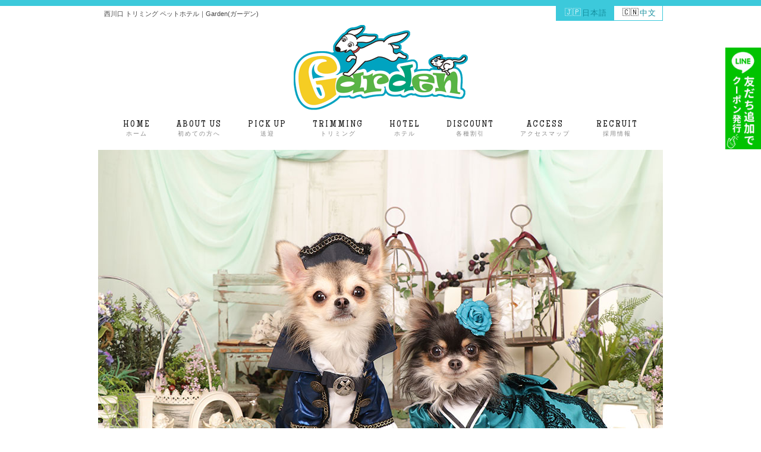

--- FILE ---
content_type: text/html; charset=UTF-8
request_url: https://trimming-garden.com/
body_size: 12695
content:
<!DOCTYPE html>
<!--[if lt IE 7 ]><html class="ie ie6" lang="ja"> <![endif]-->
<!--[if IE 7 ]><html class="ie ie7" lang="ja"> <![endif]-->
<!--[if IE 8 ]><html class="ie ie8" lang="ja"> <![endif]-->
<!--[if IE 9 ]><html class="ie ie9" lang="ja"> <![endif]-->
<!--[if (gt IE 9)|!(IE)]><!-->
<html class="" lang="ja">
<!--<![endif]-->
<head>
<meta charset="UTF-8">
<meta http-equiv="X-UA-Compatible" content="IE=edge">

<meta http-equiv="Content-Type" content="text/html; charset=UTF-8" />
<meta http-equiv="Content-Style-Type" content="text/css" />
<meta http-equiv="Content-Script-Type" content="text/javascript" />
<meta name="viewport" content="width=device-width" />
<link rel="stylesheet" href="https://trimming-garden.com/wp-content/themes/garden/style.css" type="text/css" />

<!--[if lt IE 9]>
<script src="http://css3-mediaqueries-js.googlecode.com/svn/trunk/css3-mediaqueries.js"></script>
<![endif]-->

<!--[if lt IE 9]>
<script src="http://html5shiv.googlecode.com/svn/trunk/html5.js"></script>
<![endif]-->
<style type="text/css">
img {
    image-rendering: -webkit-optimize-contrast;
}

.pc_none{
	display:none;
}

/* 追従バナー */


#web_apo{
	z-index:1000;
	right:0;
	top:80px;
	position: fixed;
}

#web_apo a {
	overflow:hidden;
	display:block;
	line-height:0;
}
#web_apo img {
	width:60px;
	height:auto;
}

.text_box p{
	margin-bottom:10px;
}
.text_box p span{
	color:#CE501E;
	font-weight:bold;
}



/*■■ ipad・タブレット・スマホ共通■■*/
@media screen and (max-width: 960px) {

/* 追従バナー（ipad） */

#web_apo{
	z-index:1000;
	right:0;
	top:100px;
	position: fixed;
}

#web_apo img {
	width:50px;
}


}

/*■■ タブレット・スマホ共通■■*/
@media screen and (max-width: 767px) {

.pc_none{
	display: block;
}
.sp_none{
	display:none;
}
.sp_br_none br{
	display:none;
}

/* 追従バナー（スマホ タブレット） */


#web_apo{
	z-index:1000;
	left:0;
	bottom:0;
	right: auto;
	top: auto;
	position: fixed;
}
#web_apo img {
	width:160px;
	height:auto;
}


    
}

/*■■ スマホ共通■■*/
@media screen and (max-width: 480px) {
    
    
}
</style>

<script src="https://trimming-garden.com/wp-content/themes/garden/js/respond.min.js"></script>
<script src="https://ajax.googleapis.com/ajax/libs/jquery/3.7.1/jquery.min.js"></script>
<script src="https://trimming-garden.com/wp-content/themes/garden/js/smoothscroll.js" type="text/javascript"></script>
<script src="https://trimming-garden.com/wp-content/themes/garden/js/smartRollover.js" type="text/javascript"></script>
<script type='text/javascript'>
    $(function(){
    var device = navigator.userAgent;
    if((device.indexOf('iPhone') > 0 && device.indexOf('iPad') == -1) || device.indexOf('iPod') > 0 || device.indexOf('Android') > 0){
    $(".call_tel").wrap('<a href="tel:048-257-2222"></a>');
    }
    });
</script>
<script>
$(function(){
  $("#toggle").click(function(){
    $("#navi").slideToggle();
    return false;
  });
  $(window).resize(function(){
    var win = $(window).width();
    var p = 480;
    if(win > p){
      $("#navi").show();
    } else {
      $("#navi").hide();
    }
  });
});
</script>
<link href="https://fonts.googleapis.com/css?family=Maiden+Orange&display=swap" rel="stylesheet">
<link rel="alternate" type="application/rss+xml" title="西川口のトリミング（ペット）サロン｜Garden（ガーデン） RSS Feed" href="https://trimming-garden.com/feed/" />
<link rel="alternate" type="application/atom+xml" title="西川口のトリミング（ペット）サロン｜Garden（ガーデン） Atom Feed" href="https://trimming-garden.com/feed/atom/" />
<link rel="pingback" href="https://trimming-garden.com/xmlrpc.php" />
<link rel="shortcut icon" href="https://trimming-garden.com/wp-content/themes/garden/favicon.ico" />
<!-- Google tag (gtag.js) -->
<script async src="https://www.googletagmanager.com/gtag/js?id=G-DW96XPJQH3"></script>
<script>
  window.dataLayer = window.dataLayer || [];
  function gtag(){dataLayer.push(arguments);}
  gtag('js', new Date());

  gtag('config', 'G-DW96XPJQH3');
</script>	<style>img:is([sizes="auto" i], [sizes^="auto," i]) { contain-intrinsic-size: 3000px 1500px }</style>
	
		<!-- All in One SEO 4.9.3 - aioseo.com -->
		<title>西川口のトリミング（ペット）サロン｜Garden（ガーデン）</title>
	<meta name="description" content="川口市西川口のペット（トリミング）サロン。駐車場つき、送迎サービスやペットホテルも。年中無休。西川口駅から徒歩5分。川口、蕨周辺の口コミで人気のトリミング（ペット）サロン！" />
	<meta name="robots" content="max-image-preview:large" />
	<link rel="canonical" href="https://trimming-garden.com/" />
	<link rel="next" href="https://trimming-garden.com/page/2/" />
	<meta name="generator" content="All in One SEO (AIOSEO) 4.9.3" />
		<meta property="og:locale" content="ja_JP" />
		<meta property="og:site_name" content="西川口のトリミング（ペット）サロン｜Garden（ガーデン） | 川口市西川口のペット（トリミング）サロン。駐車場つき、送迎サービスやペットホテルも。年中無休。西川口駅から徒歩5分。川口、蕨周辺の口コミで人気のトリミング（ペット）サロン！" />
		<meta property="og:type" content="website" />
		<meta property="og:title" content="西川口のトリミング（ペット）サロン｜Garden（ガーデン）" />
		<meta property="og:description" content="川口市西川口のペット（トリミング）サロン。駐車場つき、送迎サービスやペットホテルも。年中無休。西川口駅から徒歩5分。川口、蕨周辺の口コミで人気のトリミング（ペット）サロン！" />
		<meta property="og:url" content="https://trimming-garden.com/" />
		<meta name="twitter:card" content="summary" />
		<meta name="twitter:title" content="西川口のトリミング（ペット）サロン｜Garden（ガーデン）" />
		<meta name="twitter:description" content="川口市西川口のペット（トリミング）サロン。駐車場つき、送迎サービスやペットホテルも。年中無休。西川口駅から徒歩5分。川口、蕨周辺の口コミで人気のトリミング（ペット）サロン！" />
		<script type="application/ld+json" class="aioseo-schema">
			{"@context":"https:\/\/schema.org","@graph":[{"@type":"BreadcrumbList","@id":"https:\/\/trimming-garden.com\/#breadcrumblist","itemListElement":[{"@type":"ListItem","@id":"https:\/\/trimming-garden.com#listItem","position":1,"name":"\u5bb6"}]},{"@type":"CollectionPage","@id":"https:\/\/trimming-garden.com\/#collectionpage","url":"https:\/\/trimming-garden.com\/","name":"\u897f\u5ddd\u53e3\u306e\u30c8\u30ea\u30df\u30f3\u30b0\uff08\u30da\u30c3\u30c8\uff09\u30b5\u30ed\u30f3\uff5cGarden\uff08\u30ac\u30fc\u30c7\u30f3\uff09","description":"\u5ddd\u53e3\u5e02\u897f\u5ddd\u53e3\u306e\u30da\u30c3\u30c8\uff08\u30c8\u30ea\u30df\u30f3\u30b0\uff09\u30b5\u30ed\u30f3\u3002\u99d0\u8eca\u5834\u3064\u304d\u3001\u9001\u8fce\u30b5\u30fc\u30d3\u30b9\u3084\u30da\u30c3\u30c8\u30db\u30c6\u30eb\u3082\u3002\u5e74\u4e2d\u7121\u4f11\u3002\u897f\u5ddd\u53e3\u99c5\u304b\u3089\u5f92\u6b695\u5206\u3002\u5ddd\u53e3\u3001\u8568\u5468\u8fba\u306e\u53e3\u30b3\u30df\u3067\u4eba\u6c17\u306e\u30c8\u30ea\u30df\u30f3\u30b0\uff08\u30da\u30c3\u30c8\uff09\u30b5\u30ed\u30f3\uff01","inLanguage":"ja","isPartOf":{"@id":"https:\/\/trimming-garden.com\/#website"},"breadcrumb":{"@id":"https:\/\/trimming-garden.com\/#breadcrumblist"},"about":{"@id":"https:\/\/trimming-garden.com\/#organization"}},{"@type":"Organization","@id":"https:\/\/trimming-garden.com\/#organization","name":"\u897f\u5ddd\u53e3\u306e\u30c8\u30ea\u30df\u30f3\u30b0\uff08\u30da\u30c3\u30c8\uff09\u30b5\u30ed\u30f3\uff5cGarden\uff08\u30ac\u30fc\u30c7\u30f3\uff09","description":"\u5ddd\u53e3\u5e02\u897f\u5ddd\u53e3\u306e\u30da\u30c3\u30c8\uff08\u30c8\u30ea\u30df\u30f3\u30b0\uff09\u30b5\u30ed\u30f3\u3002\u99d0\u8eca\u5834\u3064\u304d\u3001\u9001\u8fce\u30b5\u30fc\u30d3\u30b9\u3084\u30da\u30c3\u30c8\u30db\u30c6\u30eb\u3082\u3002\u5e74\u4e2d\u7121\u4f11\u3002\u897f\u5ddd\u53e3\u99c5\u304b\u3089\u5f92\u6b695\u5206\u3002\u5ddd\u53e3\u3001\u8568\u5468\u8fba\u306e\u53e3\u30b3\u30df\u3067\u4eba\u6c17\u306e\u30c8\u30ea\u30df\u30f3\u30b0\uff08\u30da\u30c3\u30c8\uff09\u30b5\u30ed\u30f3\uff01","url":"https:\/\/trimming-garden.com\/"},{"@type":"WebSite","@id":"https:\/\/trimming-garden.com\/#website","url":"https:\/\/trimming-garden.com\/","name":"\u897f\u5ddd\u53e3\u306e\u30c8\u30ea\u30df\u30f3\u30b0\uff08\u30da\u30c3\u30c8\uff09\u30b5\u30ed\u30f3\uff5cGarden\uff08\u30ac\u30fc\u30c7\u30f3\uff09","description":"\u5ddd\u53e3\u5e02\u897f\u5ddd\u53e3\u306e\u30da\u30c3\u30c8\uff08\u30c8\u30ea\u30df\u30f3\u30b0\uff09\u30b5\u30ed\u30f3\u3002\u99d0\u8eca\u5834\u3064\u304d\u3001\u9001\u8fce\u30b5\u30fc\u30d3\u30b9\u3084\u30da\u30c3\u30c8\u30db\u30c6\u30eb\u3082\u3002\u5e74\u4e2d\u7121\u4f11\u3002\u897f\u5ddd\u53e3\u99c5\u304b\u3089\u5f92\u6b695\u5206\u3002\u5ddd\u53e3\u3001\u8568\u5468\u8fba\u306e\u53e3\u30b3\u30df\u3067\u4eba\u6c17\u306e\u30c8\u30ea\u30df\u30f3\u30b0\uff08\u30da\u30c3\u30c8\uff09\u30b5\u30ed\u30f3\uff01","inLanguage":"ja","publisher":{"@id":"https:\/\/trimming-garden.com\/#organization"}}]}
		</script>
		<!-- All in One SEO -->

<script type="text/javascript">
/* <![CDATA[ */
window._wpemojiSettings = {"baseUrl":"https:\/\/s.w.org\/images\/core\/emoji\/16.0.1\/72x72\/","ext":".png","svgUrl":"https:\/\/s.w.org\/images\/core\/emoji\/16.0.1\/svg\/","svgExt":".svg","source":{"concatemoji":"https:\/\/trimming-garden.com\/wp-includes\/js\/wp-emoji-release.min.js?ver=6.8.3"}};
/*! This file is auto-generated */
!function(s,n){var o,i,e;function c(e){try{var t={supportTests:e,timestamp:(new Date).valueOf()};sessionStorage.setItem(o,JSON.stringify(t))}catch(e){}}function p(e,t,n){e.clearRect(0,0,e.canvas.width,e.canvas.height),e.fillText(t,0,0);var t=new Uint32Array(e.getImageData(0,0,e.canvas.width,e.canvas.height).data),a=(e.clearRect(0,0,e.canvas.width,e.canvas.height),e.fillText(n,0,0),new Uint32Array(e.getImageData(0,0,e.canvas.width,e.canvas.height).data));return t.every(function(e,t){return e===a[t]})}function u(e,t){e.clearRect(0,0,e.canvas.width,e.canvas.height),e.fillText(t,0,0);for(var n=e.getImageData(16,16,1,1),a=0;a<n.data.length;a++)if(0!==n.data[a])return!1;return!0}function f(e,t,n,a){switch(t){case"flag":return n(e,"\ud83c\udff3\ufe0f\u200d\u26a7\ufe0f","\ud83c\udff3\ufe0f\u200b\u26a7\ufe0f")?!1:!n(e,"\ud83c\udde8\ud83c\uddf6","\ud83c\udde8\u200b\ud83c\uddf6")&&!n(e,"\ud83c\udff4\udb40\udc67\udb40\udc62\udb40\udc65\udb40\udc6e\udb40\udc67\udb40\udc7f","\ud83c\udff4\u200b\udb40\udc67\u200b\udb40\udc62\u200b\udb40\udc65\u200b\udb40\udc6e\u200b\udb40\udc67\u200b\udb40\udc7f");case"emoji":return!a(e,"\ud83e\udedf")}return!1}function g(e,t,n,a){var r="undefined"!=typeof WorkerGlobalScope&&self instanceof WorkerGlobalScope?new OffscreenCanvas(300,150):s.createElement("canvas"),o=r.getContext("2d",{willReadFrequently:!0}),i=(o.textBaseline="top",o.font="600 32px Arial",{});return e.forEach(function(e){i[e]=t(o,e,n,a)}),i}function t(e){var t=s.createElement("script");t.src=e,t.defer=!0,s.head.appendChild(t)}"undefined"!=typeof Promise&&(o="wpEmojiSettingsSupports",i=["flag","emoji"],n.supports={everything:!0,everythingExceptFlag:!0},e=new Promise(function(e){s.addEventListener("DOMContentLoaded",e,{once:!0})}),new Promise(function(t){var n=function(){try{var e=JSON.parse(sessionStorage.getItem(o));if("object"==typeof e&&"number"==typeof e.timestamp&&(new Date).valueOf()<e.timestamp+604800&&"object"==typeof e.supportTests)return e.supportTests}catch(e){}return null}();if(!n){if("undefined"!=typeof Worker&&"undefined"!=typeof OffscreenCanvas&&"undefined"!=typeof URL&&URL.createObjectURL&&"undefined"!=typeof Blob)try{var e="postMessage("+g.toString()+"("+[JSON.stringify(i),f.toString(),p.toString(),u.toString()].join(",")+"));",a=new Blob([e],{type:"text/javascript"}),r=new Worker(URL.createObjectURL(a),{name:"wpTestEmojiSupports"});return void(r.onmessage=function(e){c(n=e.data),r.terminate(),t(n)})}catch(e){}c(n=g(i,f,p,u))}t(n)}).then(function(e){for(var t in e)n.supports[t]=e[t],n.supports.everything=n.supports.everything&&n.supports[t],"flag"!==t&&(n.supports.everythingExceptFlag=n.supports.everythingExceptFlag&&n.supports[t]);n.supports.everythingExceptFlag=n.supports.everythingExceptFlag&&!n.supports.flag,n.DOMReady=!1,n.readyCallback=function(){n.DOMReady=!0}}).then(function(){return e}).then(function(){var e;n.supports.everything||(n.readyCallback(),(e=n.source||{}).concatemoji?t(e.concatemoji):e.wpemoji&&e.twemoji&&(t(e.twemoji),t(e.wpemoji)))}))}((window,document),window._wpemojiSettings);
/* ]]> */
</script>
<style id='wp-emoji-styles-inline-css' type='text/css'>

	img.wp-smiley, img.emoji {
		display: inline !important;
		border: none !important;
		box-shadow: none !important;
		height: 1em !important;
		width: 1em !important;
		margin: 0 0.07em !important;
		vertical-align: -0.1em !important;
		background: none !important;
		padding: 0 !important;
	}
</style>
<link rel='stylesheet' id='wp-block-library-css' href='https://trimming-garden.com/wp-includes/css/dist/block-library/style.min.css?ver=6.8.3' type='text/css' media='all' />
<style id='classic-theme-styles-inline-css' type='text/css'>
/*! This file is auto-generated */
.wp-block-button__link{color:#fff;background-color:#32373c;border-radius:9999px;box-shadow:none;text-decoration:none;padding:calc(.667em + 2px) calc(1.333em + 2px);font-size:1.125em}.wp-block-file__button{background:#32373c;color:#fff;text-decoration:none}
</style>
<link rel='stylesheet' id='aioseo/css/src/vue/standalone/blocks/table-of-contents/global.scss-css' href='https://trimming-garden.com/wp-content/plugins/all-in-one-seo-pack/dist/Lite/assets/css/table-of-contents/global.e90f6d47.css?ver=4.9.3' type='text/css' media='all' />
<style id='global-styles-inline-css' type='text/css'>
:root{--wp--preset--aspect-ratio--square: 1;--wp--preset--aspect-ratio--4-3: 4/3;--wp--preset--aspect-ratio--3-4: 3/4;--wp--preset--aspect-ratio--3-2: 3/2;--wp--preset--aspect-ratio--2-3: 2/3;--wp--preset--aspect-ratio--16-9: 16/9;--wp--preset--aspect-ratio--9-16: 9/16;--wp--preset--color--black: #000000;--wp--preset--color--cyan-bluish-gray: #abb8c3;--wp--preset--color--white: #ffffff;--wp--preset--color--pale-pink: #f78da7;--wp--preset--color--vivid-red: #cf2e2e;--wp--preset--color--luminous-vivid-orange: #ff6900;--wp--preset--color--luminous-vivid-amber: #fcb900;--wp--preset--color--light-green-cyan: #7bdcb5;--wp--preset--color--vivid-green-cyan: #00d084;--wp--preset--color--pale-cyan-blue: #8ed1fc;--wp--preset--color--vivid-cyan-blue: #0693e3;--wp--preset--color--vivid-purple: #9b51e0;--wp--preset--gradient--vivid-cyan-blue-to-vivid-purple: linear-gradient(135deg,rgba(6,147,227,1) 0%,rgb(155,81,224) 100%);--wp--preset--gradient--light-green-cyan-to-vivid-green-cyan: linear-gradient(135deg,rgb(122,220,180) 0%,rgb(0,208,130) 100%);--wp--preset--gradient--luminous-vivid-amber-to-luminous-vivid-orange: linear-gradient(135deg,rgba(252,185,0,1) 0%,rgba(255,105,0,1) 100%);--wp--preset--gradient--luminous-vivid-orange-to-vivid-red: linear-gradient(135deg,rgba(255,105,0,1) 0%,rgb(207,46,46) 100%);--wp--preset--gradient--very-light-gray-to-cyan-bluish-gray: linear-gradient(135deg,rgb(238,238,238) 0%,rgb(169,184,195) 100%);--wp--preset--gradient--cool-to-warm-spectrum: linear-gradient(135deg,rgb(74,234,220) 0%,rgb(151,120,209) 20%,rgb(207,42,186) 40%,rgb(238,44,130) 60%,rgb(251,105,98) 80%,rgb(254,248,76) 100%);--wp--preset--gradient--blush-light-purple: linear-gradient(135deg,rgb(255,206,236) 0%,rgb(152,150,240) 100%);--wp--preset--gradient--blush-bordeaux: linear-gradient(135deg,rgb(254,205,165) 0%,rgb(254,45,45) 50%,rgb(107,0,62) 100%);--wp--preset--gradient--luminous-dusk: linear-gradient(135deg,rgb(255,203,112) 0%,rgb(199,81,192) 50%,rgb(65,88,208) 100%);--wp--preset--gradient--pale-ocean: linear-gradient(135deg,rgb(255,245,203) 0%,rgb(182,227,212) 50%,rgb(51,167,181) 100%);--wp--preset--gradient--electric-grass: linear-gradient(135deg,rgb(202,248,128) 0%,rgb(113,206,126) 100%);--wp--preset--gradient--midnight: linear-gradient(135deg,rgb(2,3,129) 0%,rgb(40,116,252) 100%);--wp--preset--font-size--small: 13px;--wp--preset--font-size--medium: 20px;--wp--preset--font-size--large: 36px;--wp--preset--font-size--x-large: 42px;--wp--preset--spacing--20: 0.44rem;--wp--preset--spacing--30: 0.67rem;--wp--preset--spacing--40: 1rem;--wp--preset--spacing--50: 1.5rem;--wp--preset--spacing--60: 2.25rem;--wp--preset--spacing--70: 3.38rem;--wp--preset--spacing--80: 5.06rem;--wp--preset--shadow--natural: 6px 6px 9px rgba(0, 0, 0, 0.2);--wp--preset--shadow--deep: 12px 12px 50px rgba(0, 0, 0, 0.4);--wp--preset--shadow--sharp: 6px 6px 0px rgba(0, 0, 0, 0.2);--wp--preset--shadow--outlined: 6px 6px 0px -3px rgba(255, 255, 255, 1), 6px 6px rgba(0, 0, 0, 1);--wp--preset--shadow--crisp: 6px 6px 0px rgba(0, 0, 0, 1);}:where(.is-layout-flex){gap: 0.5em;}:where(.is-layout-grid){gap: 0.5em;}body .is-layout-flex{display: flex;}.is-layout-flex{flex-wrap: wrap;align-items: center;}.is-layout-flex > :is(*, div){margin: 0;}body .is-layout-grid{display: grid;}.is-layout-grid > :is(*, div){margin: 0;}:where(.wp-block-columns.is-layout-flex){gap: 2em;}:where(.wp-block-columns.is-layout-grid){gap: 2em;}:where(.wp-block-post-template.is-layout-flex){gap: 1.25em;}:where(.wp-block-post-template.is-layout-grid){gap: 1.25em;}.has-black-color{color: var(--wp--preset--color--black) !important;}.has-cyan-bluish-gray-color{color: var(--wp--preset--color--cyan-bluish-gray) !important;}.has-white-color{color: var(--wp--preset--color--white) !important;}.has-pale-pink-color{color: var(--wp--preset--color--pale-pink) !important;}.has-vivid-red-color{color: var(--wp--preset--color--vivid-red) !important;}.has-luminous-vivid-orange-color{color: var(--wp--preset--color--luminous-vivid-orange) !important;}.has-luminous-vivid-amber-color{color: var(--wp--preset--color--luminous-vivid-amber) !important;}.has-light-green-cyan-color{color: var(--wp--preset--color--light-green-cyan) !important;}.has-vivid-green-cyan-color{color: var(--wp--preset--color--vivid-green-cyan) !important;}.has-pale-cyan-blue-color{color: var(--wp--preset--color--pale-cyan-blue) !important;}.has-vivid-cyan-blue-color{color: var(--wp--preset--color--vivid-cyan-blue) !important;}.has-vivid-purple-color{color: var(--wp--preset--color--vivid-purple) !important;}.has-black-background-color{background-color: var(--wp--preset--color--black) !important;}.has-cyan-bluish-gray-background-color{background-color: var(--wp--preset--color--cyan-bluish-gray) !important;}.has-white-background-color{background-color: var(--wp--preset--color--white) !important;}.has-pale-pink-background-color{background-color: var(--wp--preset--color--pale-pink) !important;}.has-vivid-red-background-color{background-color: var(--wp--preset--color--vivid-red) !important;}.has-luminous-vivid-orange-background-color{background-color: var(--wp--preset--color--luminous-vivid-orange) !important;}.has-luminous-vivid-amber-background-color{background-color: var(--wp--preset--color--luminous-vivid-amber) !important;}.has-light-green-cyan-background-color{background-color: var(--wp--preset--color--light-green-cyan) !important;}.has-vivid-green-cyan-background-color{background-color: var(--wp--preset--color--vivid-green-cyan) !important;}.has-pale-cyan-blue-background-color{background-color: var(--wp--preset--color--pale-cyan-blue) !important;}.has-vivid-cyan-blue-background-color{background-color: var(--wp--preset--color--vivid-cyan-blue) !important;}.has-vivid-purple-background-color{background-color: var(--wp--preset--color--vivid-purple) !important;}.has-black-border-color{border-color: var(--wp--preset--color--black) !important;}.has-cyan-bluish-gray-border-color{border-color: var(--wp--preset--color--cyan-bluish-gray) !important;}.has-white-border-color{border-color: var(--wp--preset--color--white) !important;}.has-pale-pink-border-color{border-color: var(--wp--preset--color--pale-pink) !important;}.has-vivid-red-border-color{border-color: var(--wp--preset--color--vivid-red) !important;}.has-luminous-vivid-orange-border-color{border-color: var(--wp--preset--color--luminous-vivid-orange) !important;}.has-luminous-vivid-amber-border-color{border-color: var(--wp--preset--color--luminous-vivid-amber) !important;}.has-light-green-cyan-border-color{border-color: var(--wp--preset--color--light-green-cyan) !important;}.has-vivid-green-cyan-border-color{border-color: var(--wp--preset--color--vivid-green-cyan) !important;}.has-pale-cyan-blue-border-color{border-color: var(--wp--preset--color--pale-cyan-blue) !important;}.has-vivid-cyan-blue-border-color{border-color: var(--wp--preset--color--vivid-cyan-blue) !important;}.has-vivid-purple-border-color{border-color: var(--wp--preset--color--vivid-purple) !important;}.has-vivid-cyan-blue-to-vivid-purple-gradient-background{background: var(--wp--preset--gradient--vivid-cyan-blue-to-vivid-purple) !important;}.has-light-green-cyan-to-vivid-green-cyan-gradient-background{background: var(--wp--preset--gradient--light-green-cyan-to-vivid-green-cyan) !important;}.has-luminous-vivid-amber-to-luminous-vivid-orange-gradient-background{background: var(--wp--preset--gradient--luminous-vivid-amber-to-luminous-vivid-orange) !important;}.has-luminous-vivid-orange-to-vivid-red-gradient-background{background: var(--wp--preset--gradient--luminous-vivid-orange-to-vivid-red) !important;}.has-very-light-gray-to-cyan-bluish-gray-gradient-background{background: var(--wp--preset--gradient--very-light-gray-to-cyan-bluish-gray) !important;}.has-cool-to-warm-spectrum-gradient-background{background: var(--wp--preset--gradient--cool-to-warm-spectrum) !important;}.has-blush-light-purple-gradient-background{background: var(--wp--preset--gradient--blush-light-purple) !important;}.has-blush-bordeaux-gradient-background{background: var(--wp--preset--gradient--blush-bordeaux) !important;}.has-luminous-dusk-gradient-background{background: var(--wp--preset--gradient--luminous-dusk) !important;}.has-pale-ocean-gradient-background{background: var(--wp--preset--gradient--pale-ocean) !important;}.has-electric-grass-gradient-background{background: var(--wp--preset--gradient--electric-grass) !important;}.has-midnight-gradient-background{background: var(--wp--preset--gradient--midnight) !important;}.has-small-font-size{font-size: var(--wp--preset--font-size--small) !important;}.has-medium-font-size{font-size: var(--wp--preset--font-size--medium) !important;}.has-large-font-size{font-size: var(--wp--preset--font-size--large) !important;}.has-x-large-font-size{font-size: var(--wp--preset--font-size--x-large) !important;}
:where(.wp-block-post-template.is-layout-flex){gap: 1.25em;}:where(.wp-block-post-template.is-layout-grid){gap: 1.25em;}
:where(.wp-block-columns.is-layout-flex){gap: 2em;}:where(.wp-block-columns.is-layout-grid){gap: 2em;}
:root :where(.wp-block-pullquote){font-size: 1.5em;line-height: 1.6;}
</style>
<link rel='stylesheet' id='bogo-css' href='https://trimming-garden.com/wp-content/plugins/bogo/includes/css/style.css?ver=3.9.1' type='text/css' media='all' />
<link rel='stylesheet' id='contact-form-7-css' href='https://trimming-garden.com/wp-content/plugins/contact-form-7/includes/css/styles.css?ver=6.1.4' type='text/css' media='all' />
<link rel='stylesheet' id='responsive-lightbox-swipebox-css' href='https://trimming-garden.com/wp-content/plugins/responsive-lightbox/assets/swipebox/swipebox.min.css?ver=1.5.2' type='text/css' media='all' />
<link rel='stylesheet' id='cyclone-template-style-dark-0-css' href='https://trimming-garden.com/wp-content/plugins/cyclone-slider-2/templates/dark/style.css?ver=2.12.4' type='text/css' media='all' />
<link rel='stylesheet' id='cyclone-template-style-default-0-css' href='https://trimming-garden.com/wp-content/plugins/cyclone-slider-2/templates/default/style.css?ver=2.12.4' type='text/css' media='all' />
<link rel='stylesheet' id='cyclone-template-style-standard-0-css' href='https://trimming-garden.com/wp-content/plugins/cyclone-slider-2/templates/standard/style.css?ver=2.12.4' type='text/css' media='all' />
<link rel='stylesheet' id='cyclone-template-style-thumbnails-0-css' href='https://trimming-garden.com/wp-content/plugins/cyclone-slider-2/templates/thumbnails/style.css?ver=2.12.4' type='text/css' media='all' />
<script type="text/javascript" src="https://trimming-garden.com/wp-includes/js/jquery/jquery.min.js?ver=3.7.1" id="jquery-core-js"></script>
<script type="text/javascript" src="https://trimming-garden.com/wp-includes/js/jquery/jquery-migrate.min.js?ver=3.4.1" id="jquery-migrate-js"></script>
<script type="text/javascript" src="https://trimming-garden.com/wp-content/plugins/responsive-lightbox/assets/dompurify/purify.min.js?ver=3.3.1" id="dompurify-js"></script>
<script type="text/javascript" id="responsive-lightbox-sanitizer-js-before">
/* <![CDATA[ */
window.RLG = window.RLG || {}; window.RLG.sanitizeAllowedHosts = ["youtube.com","www.youtube.com","youtu.be","vimeo.com","player.vimeo.com"];
/* ]]> */
</script>
<script type="text/javascript" src="https://trimming-garden.com/wp-content/plugins/responsive-lightbox/js/sanitizer.js?ver=2.6.1" id="responsive-lightbox-sanitizer-js"></script>
<script type="text/javascript" src="https://trimming-garden.com/wp-content/plugins/responsive-lightbox/assets/swipebox/jquery.swipebox.min.js?ver=1.5.2" id="responsive-lightbox-swipebox-js"></script>
<script type="text/javascript" src="https://trimming-garden.com/wp-includes/js/underscore.min.js?ver=1.13.7" id="underscore-js"></script>
<script type="text/javascript" src="https://trimming-garden.com/wp-content/plugins/responsive-lightbox/assets/infinitescroll/infinite-scroll.pkgd.min.js?ver=4.0.1" id="responsive-lightbox-infinite-scroll-js"></script>
<script type="text/javascript" id="responsive-lightbox-js-before">
/* <![CDATA[ */
var rlArgs = {"script":"swipebox","selector":"lightbox","customEvents":"","activeGalleries":true,"animation":true,"hideCloseButtonOnMobile":false,"removeBarsOnMobile":false,"hideBars":true,"hideBarsDelay":5000,"videoMaxWidth":1080,"useSVG":true,"loopAtEnd":false,"woocommerce_gallery":false,"ajaxurl":"https:\/\/trimming-garden.com\/wp-admin\/admin-ajax.php","nonce":"82354fb1db","preview":false,"postId":1026,"scriptExtension":false};
/* ]]> */
</script>
<script type="text/javascript" src="https://trimming-garden.com/wp-content/plugins/responsive-lightbox/js/front.js?ver=2.6.1" id="responsive-lightbox-js"></script>
<link rel="https://api.w.org/" href="https://trimming-garden.com/wp-json/" /><link rel="EditURI" type="application/rsd+xml" title="RSD" href="https://trimming-garden.com/xmlrpc.php?rsd" />
<meta name="generator" content="WordPress 6.8.3" />
<link rel="alternate" href="https://trimming-garden.com/" hreflang="ja" />
<link rel="alternate" href="https://trimming-garden.com/zh/" hreflang="zh-CN" />
</head>
<body id="top">
<a name="top" id="top"></a>
<div id="wrapper">
<header>
	<h1>
				<!--日本語-->西川口 トリミング ペットホテル｜Garden(ガーデン)
			</h1>
	<div id="bogo_style" class="bogo_head_box"><ul class="bogo-language-switcher list-view"><li class="ja current first"><span class="bogoflags bogoflags-jp"></span> <span class="bogo-language-name"><a rel="alternate" hreflang="ja" href="https://trimming-garden.com/" title="日本語" class="current" aria-current="page">日本語</a></span></li>
<li class="zh-CN zh last"><span class="bogoflags bogoflags-cn"></span> <span class="bogo-language-name"><a rel="alternate" hreflang="zh-CN" href="https://trimming-garden.com/zh/" title="中国語">中文</a></span></li>
</ul></div>
	<div id="logo"> <a href="https://trimming-garden.com/"><img src="https://trimming-garden.com/wp-content/themes/garden/images/head/logo.gif" alt="Garden" /></a> </div>
	<div id="menu-box">
		<div id="toggle"><a href="#">Menu</a></div>
		<ul id="navi">
			<li><a href="https://trimming-garden.com/"><span>HOME</span>
								<!--日本語-->ホーム
								</a></li>
			<li><a href="https://trimming-garden.com/beginner/"><span>ABOUT US</span>
								<!--日本語-->初めての方へ
								</a></li>
			<li><a href="https://trimming-garden.com/pickup/"><span>PICK UP</span>
								<!--日本語-->送迎
								</a></li>
			<li><a href="https://trimming-garden.com/trimming/"><span>TRIMMING</span>
								<!--日本語-->トリミング
								</a></li>
			<li><a href="https://trimming-garden.com/hotel/"><span>HOTEL</span>
								<!--日本語-->ホテル
								</a></li>
			<li><a href="https://trimming-garden.com/coupon/"><span>DISCOUNT</span>
								<!--日本語-->各種割引
								</a></li>
			<li><a href="https://trimming-garden.com/access/"><span>ACCESS</span>
								<!--日本語-->アクセスマップ
								</a></li>
			<li class="last"><a href="https://trimming-garden.com/recruit/"><span>RECRUIT</span>
								採用情報
				</a></li>
			<!--li class="last"><a href="https://ameblo.jp/shunshun-0428/" target="_blank"><span>BLOG</span>
								ブログ
								</a></li-->
		</ul>
	</div>
</header>
<!--header end-->

<div id="slideshow">
		<!--日本語-->
	<div tabindex="0" class="cycloneslider cycloneslider-template-standard cycloneslider-width-responsive" id="cycloneslider-garden-1" style="max-width:950px" > <div class="cycloneslider-slides cycle-slideshow" data-cycle-allow-wrap="true" data-cycle-dynamic-height="off" data-cycle-auto-height="950:640" data-cycle-auto-height-easing="null" data-cycle-auto-height-speed="250" data-cycle-delay="0" data-cycle-easing="" data-cycle-fx="fade" data-cycle-hide-non-active="true" data-cycle-log="false" data-cycle-next="#cycloneslider-garden-1 .cycloneslider-next" data-cycle-pager="#cycloneslider-garden-1 .cycloneslider-pager" data-cycle-pause-on-hover="true" data-cycle-prev="#cycloneslider-garden-1 .cycloneslider-prev" data-cycle-slides="&gt; div" data-cycle-speed="1000" data-cycle-swipe="false" data-cycle-tile-count="7" data-cycle-tile-delay="100" data-cycle-tile-vertical="true" data-cycle-timeout="6000" > <div class="cycloneslider-slide cycloneslider-slide-image" > <img src="https://trimming-garden.com/wp-content/uploads/2021/05/slide03.jpg" alt="" title="" /> </div> <div class="cycloneslider-slide cycloneslider-slide-image" > <img src="https://trimming-garden.com/wp-content/uploads/2021/05/slide02.jpg" alt="" title="" /> </div> <div class="cycloneslider-slide cycloneslider-slide-image" > <img src="https://trimming-garden.com/wp-content/uploads/2020/08/slide01.jpg" alt="" title="" /> </div> <div class="cycloneslider-slide cycloneslider-slide-image" > <img src="https://trimming-garden.com/wp-content/uploads/2019/08/slide01.jpg" alt="" title="" /> </div> <div class="cycloneslider-slide cycloneslider-slide-image" > <img src="https://trimming-garden.com/wp-content/uploads/2019/08/slide02.jpg" alt="" title="" /> </div> <div class="cycloneslider-slide cycloneslider-slide-image" > <img src="https://trimming-garden.com/wp-content/uploads/2019/08/slide03.jpg" alt="" title="" /> </div> <div class="cycloneslider-slide cycloneslider-slide-image" > <img src="https://trimming-garden.com/wp-content/uploads/2019/10/head5.jpg" alt="" title="" /> </div> <div class="cycloneslider-slide cycloneslider-slide-image" > <img src="https://trimming-garden.com/wp-content/uploads/2019/08/slide05.jpg" alt="" title="" /> </div> </div> <div class="cycloneslider-pager"></div> <a href="#" class="cycloneslider-prev"> <span class="arrow"></span> </a> <a href="#" class="cycloneslider-next"> <span class="arrow"></span> </a> </div>	</div>
<div id="contents">

<div id="top_main">
    <!--div class="top_long mb20">
        <div class="border_style_box" style="background:#fff6f8;">
            <div class="text_box text_size18 mb20">
                                <h2 class="text_size20 txt_center"><strong>お盆のホテル料金</strong></h2>
                <div class="txt_center_pc sp_br_none">
                    <p>日頃よりGarden(ガーデン) をご愛好いただき誠にありがとうございます。</p>
                    <p>お盆の<span>8月9日～8月17日</span>のペットホテルは<strong>繁忙期料金（＋1100円）</strong>になります。</span></p>
                    <p>ご承知の上ご利用いただきますようお願い申し上げます。</p>
                </div>
                            </div>
        </div>
    </div-->
    
    <!--div class="top_long mb20">
        <div class="border_style_box" style="background:#fff6f8;">
            <div class="text_box txt_center_pc">
                <div class="text_size18">
                                        <p style="font-weight:bold; font-size:24px; margin-bottom:10px;">臨時休業日のお知らせ</p>
                    <p>日頃より当店をご愛好いただき誠にありがとうございます。</p>
                    <p>恐れ入りますが <span>3月9日（日曜日）</span>は、<br />
                        <span>全施設臨時休業</span>となります。<br />
                        お客様にはご不便をお掛け致しますが、何卒よろしくお願い申し上げます。</p>
                                    </div>
            </div>
        </div>
    </div-->
    
    <p class="txt_center txt_blue sp_none mb20">
                <!--日本語-->※ 画像をクリックして拡大できます。
            </p>
    <ul class="ul_style04_1 txt_center">
        <li><a href="https://trimming-garden.com/wp-content/themes/garden/images/top/campaign_47.jpg" rel="lightbox"><img class="img_style " alt="images" src="https://trimming-garden.com/wp-content/themes/garden/images/top/campaign_47.jpg" /></a></li>
        <li><a href="https://trimming-garden.com/wp-content/themes/garden/images/top/campaign_46.jpg" rel="lightbox"><img class="img_style " alt="images" src="https://trimming-garden.com/wp-content/themes/garden/images/top/campaign_46.jpg" /></a></li>
        <li><a href="https://trimming-garden.com/wp-content/themes/garden/images/top/campaign_45.jpg" rel="lightbox"><img class="img_style " alt="images" src="https://trimming-garden.com/wp-content/themes/garden/images/top/campaign_45.jpg" /></a></li>
        <li><a href="https://trimming-garden.com/wp-content/themes/garden/images/top/campaign_44.jpg" rel="lightbox"><img class="img_style " alt="images" src="https://trimming-garden.com/wp-content/themes/garden/images/top/campaign_44.jpg" /></a></li>
        <li><a href="https://trimming-garden.com/wp-content/themes/garden/images/top/campaign_42.jpg" rel="lightbox"><img class="img_style " alt="images" src="https://trimming-garden.com/wp-content/themes/garden/images/top/campaign_42.jpg" /></a></li>
        <li><a href="https://trimming-garden.com/wp-content/themes/garden/images/top/campaign_32.jpg" rel="lightbox"><img class="img_style " alt="images" src="https://trimming-garden.com/wp-content/themes/garden/images/top/campaign_32.jpg" /></a></li>
        <li><a href="https://trimming-garden.com/wp-content/themes/garden/images/top/campaign_13.jpg" rel="lightbox"><img class="img_style " alt="images" src="https://trimming-garden.com/wp-content/themes/garden/images/top/campaign_13.jpg" /></a></li>
    </ul>
    <!--div class="box02fit">
		<div class="left"><img class="img_style mb20" alt="images" src="https://trimming-garden.com/wp-content/themes/garden/images/top/campaign_11.jpg" /></div>
		<div class="right"><img class="img_style mb20" alt="images" src="https://trimming-garden.com/wp-content/themes/garden/images/top/campaign_10.jpg" /></div>
	</div>
	<div class="box02fit">
		<div class="left"><img class="img_style mb20" alt="images" src="https://trimming-garden.com/wp-content/themes/garden/images/top/campaign_9.jpg" /></div>
		<div class="right"><img class="img_style mb20" alt="images" src="https://trimming-garden.com/wp-content/themes/garden/images/top/campaign_onsen.jpg" /></div>
	</div-->
    <div class="top_long mb20">
        <div class="border_style_box bg_img">
            <div class="text_box txt_center_pc">
                <div class="mb30">
                                        <!--日本語-->
                    <p class="font_fuchi_gy">愛犬ちゃんの歯石除去初めました。<br />
                        口臭改善や健康管理に最適です。<br class="sp_none" />
                        当店の歯石除去は麻酔を使用せず、行っております。2,500円～</p>
                                    </div>
                <div class="text_size18 mb30">
                                        <!--日本語-->
                    <p style="color:#CE501E; font-weight:bold;">トリミングしたいけど予定が取れない！<br class="sp_none" />
                        お客様にご案内です。<br class="sp_none" />
                        当店では、室内にスタッフ在住の室内ドッグランを併設しております。<br />
                        1日お預かりさせて頂きまして、夕方にお迎えをされたい方は、<br class="sp_none" />
                        １日遊ばせてトリミングもご対応させて頂いているプランもご用意しております。(有料)</p>
                                    </div>
                <div class="mb30">
                                        <!--日本語-->
                    <p class="font_fuchi_py">ペット保育園始めます。<br />
                        パピーちゃんからお年寄りまで対応可能です！<br class="sp_none" />
                        ワンちゃんネコちゃんのおあずかりいたします。</p>
                                    </div>
                <div class="mb30">
                                        <!--日本語-->
                    <p class="text_size18 txt_blue"><strong>新サービス始めました！</strong></p>
                    <p class="text_size18 txt_blue"><strong>選べる６種類のコロン肉球保湿ケアを新たに追加致しました。<br class="sp_none" />
                        ６種類のコロン２００円、肉球保湿ケアマッサージ３００円です。<br class="sp_none" />
                        是非お試しください。</strong></p>
                                    </div>
                <div class="txt_222">
                                        <!--日本語-->
                    <p class="text_size18">詳しくはお気軽にお電話ください</p>
                                        <p class="text_size18">
                                                <!--日本語-->TEL
                                                <a href="tel:0482572222"><strong>048-257-2222</strong></a></p>
                </div>
            </div>
        </div>
    </div>
    <!--div style="margin-bottom:30px; border:solid 1px #ccc; padding:15px;">
        <h2 class="midashi_en01"><span>Instagram</span></h2>
                <a href="https://www.instagram.com/petsalon.garden/" target="_blank"><img src="https://trimming-garden.com/wp-content/themes/garden/images/top/insta.jpg" alt="insta"   class="img_style"/></a></div>
    <div id="news_box" class="top_cont">
        <h2 class="midashi_en01"><span>News & Topics</span></h2>
        <img src="https://trimming-garden.com/wp-content/themes/garden/images/top/topics_photo.jpg" alt="topis" class="top_cont_photo"/>
                        <h3>2018.09.27：<a href="https://trimming-garden.com/1026/">【イベント】HappyHell…</a></h3>
                <h3>2018.05.28：<a href="https://trimming-garden.com/995/">【イベント】なつふぇす４～su…</a></h3>
                <h3>2018.02.23：<a href="https://trimming-garden.com/972/">【重要】価格改定のお知らせ…</a></h3>
                    </div>
    <div id="coupon_box" class="top_cont">
        <h2 class="midashi_en01"><span>Discount</span>
                        ～各種割引～
                    </h2>
        <div id="coupon_list">
                        <div class="coupon_kobetsu">
                <ul class="coupon_detail">
                    <li class="menu_name">次回予約割引...</li>
                    <li class="price2">10％OFF</li>
                </ul>
            </div>
                        <div class="coupon_kobetsu">
                <ul class="coupon_detail">
                    <li class="menu_name">1ヶ月以内割引...</li>
                    <li class="price2">10％OFF</li>
                </ul>
            </div>
                        <div id="andmore"> <a href="https://trimming-garden.com/coupon/"><img src="https://trimming-garden.com/wp-content/themes/garden/images/top/andmore.gif" alt="andmore"   class="top_cont_photo"/></a> </div>
        </div>
    </div>
    <div id="guest_box" class="top_cont">
        <h2 class="midashi_en01"><span>Ameba </span>
                        ブログ　<a href="https://ameblo.jp/shunshun-0428/entrylist.html" target="_blank"><strong>&raquo; 記事一覧</strong></a>
                    </h2>
        [showrss] </div-->
        
        
    <div id="pickup_box" class="top_cont">
        <h2 class="midashi_en01"><span>Pick Up</span>
                        <!--日本語-->～送迎～
                    </h2>
        <a href="https://trimming-garden.com/pickup/"><img src="https://trimming-garden.com/wp-content/themes/garden/images/top/pickup_photo.jpg"  class="top_cont_photo" alt="PICK UP" /></a> </div>
    <div id="trimming_box" class="top_cont">
        <h2 class="midashi_en01"><span>Trimming</span>
                        <!--日本語-->～トリミング～
                    </h2>
        <a href="https://trimming-garden.com/trimming/"><img src="https://trimming-garden.com/wp-content/themes/garden/images/top/trimming_photo.jpg"  class="top_cont_photo" alt="TRIMMING" /></a> </div>
    <div id="hotel_box" class="top_cont">
        <h2 class="midashi_en01"><span>Hotel</span>
                        <!--日本語-->～ホテル～
                    </h2>
        <a href="https://trimming-garden.com/hotel/"><img src="https://trimming-garden.com/wp-content/themes/garden/images/top/hotel_photo.jpg"  class="top_cont_photo" alt="ホテル" /></a> </div>
    <!--div id="fb_box" class="top_cont"> <a href="https://www.facebook.com/petsalon.garden" target="_blank"><img src="https://trimming-garden.com/wp-content/themes/garden/images/top/fb.jpg"  class="top_cont_photo" alt="Facebook" /></a> </div>
    <div id="twitter_box" class="top_cont"> <a href="https://twitter.com/petsalon_garden" target="_blank"><img src="https://trimming-garden.com/wp-content/themes/garden/images/top/twitter.jpg"  class="top_cont_photo" alt="twitter" /></a> </div-->
    <div id="top_blog_box" class="top_cont"> <a href="https://trimming-garden.com/recruit/"><img src="https://trimming-garden.com/wp-content/themes/garden/images/top/recruit.jpg"  class="top_cont_photo" alt="リクルート" /></a> </div>
</div>
</div>
<div id="gotop"> <a href="#top"><img src="https://trimming-garden.com/wp-content/themes/garden/images/template/page_top.gif" alt="topへ" /></a> </div>
<div id="web_apo">
    <div class="sp_none">
        <div style="line-height:0;"><a href="https://lin.ee/yOhJfSO" target="_blank"><img src="https://trimming-garden.com/wp-content/themes/garden/images/template/banner_line_pc2.jpg" alt="ＬＩＮＥ"></a></div>
        <!--div><a href="xxx" target="_blank"><img src="https://trimming-garden.com/wp-content/themes/garden/images/all/banner_insta_pc.jpg" alt="instagram"></a></div--> 
    </div>
    <div class="pc_none ">
        <div style="float:left; line-height:0;"><a href="https://lin.ee/yOhJfSO" target="_blank"><img style="line-height:0;" src="https://trimming-garden.com/wp-content/themes/garden/images/template/banner_line_sp2.jpg" alt="ＬＩＮＥ"></a></div>
        <!--div style="float:left;"><a href="xxxx" target="_blank"><img src="https://trimming-garden.com/wp-content/themes/garden/images/all/banner_insta_sp.jpg" alt="instagram"></a></div--> 
    </div>
</div>
<footer>
    <div id="footer_cont">
        <div id="foot_contL">
            <h3 class="midashi_en01"><span>Contents</span></h3>
            <ul class="foot_list">
                <li><a href="https://trimming-garden.com/">HOME</a></li>
                <li><a href="https://trimming-garden.com/beginner/">ABOUT US</a></li>
                <li><a href="https://trimming-garden.com/pickup/">PICK UP</a></li>
                <li><a href="https://trimming-garden.com/trimming/">TRIMMING</a></li>
                <li><a href="https://trimming-garden.com/hotel/">HOTEL</a></li>
                <li><a href="https://trimming-garden.com/access/">ACCESS MAP</a></li>
                <li><a href="https://trimming-garden.com/coupon/">DISCOUNT</a></li>
                <li><a href="https://trimming-garden.com/recruit/">RECRUIT</a></li>
            </ul>
        </div>
        <div id="foot_SNS">
            <h3 class="midashi_en01"><span>Sns</span></h3>
            <ul class="foot_list">
                <li><a href="http://ameblo.jp/shunshun-0428/" target="_blank">BLOG</a></li>
                <!--li><a href="https://www.facebook.com/petsalon.garden" target="_blank">FACEBOOK</a></li>
                <li><a href="https://twitter.com/petsalon_garden" target="_blank">TWITTER</a></li-->
                <li><a href="https://www.instagram.com/petsalon.garden/" target="_blank">INSTAGRAM</a></li>
            </ul>
        </div>
        <div id="foot_info">
            <h3 class="midashi_en01"><span>Salon Information</span></h3>
            <div id="f_table">
                                <!--日本語-->
                
                <table border="0" cellspacing="1" cellpadding="5" summary="店舗情報" id="salon_info">
                    <tr>
                        <th>所在地</th>
                        <td>埼玉県川口市西川口2-9-8</td>
                    </tr>
                    <tr>
                        <th>TEL</th>
                        <td id="tel">048-257-2222</td>
                    </tr>
                    <tr>
                        <th>定休日</th>
                        <td><strong>火曜日定休</strong></td>
                    </tr>
                    <tr>
                        <th>営業時間</th>
                        <td><strong>9:00〜18:00</strong><br />
                            ＜最終受付＞<br />
                            【シャンプーコース】17:00<br />
                            【トリミングコース】16:00<br />
                            <span style=" font-size:11px;">※シャンプー、トリミングは最終受付時間以降でもご相談できますので、ご連絡ください。</span></td>
                    </tr>
                </table>
                            </div>
        </div>
        <div id="foot_info2">
            <div id="bogo_style" class="bogo_foot_box"><ul class="bogo-language-switcher list-view"><li class="ja current first"><span class="bogoflags bogoflags-jp"></span> <span class="bogo-language-name"><a rel="alternate" hreflang="ja" href="https://trimming-garden.com/" title="日本語" class="current" aria-current="page">日本語</a></span></li>
<li class="zh-CN zh last"><span class="bogoflags bogoflags-cn"></span> <span class="bogo-language-name"><a rel="alternate" hreflang="zh-CN" href="https://trimming-garden.com/zh/" title="中国語">中文</a></span></li>
</ul></div>
            <div class="foot_info2_bg">
                <table border="0" cellspacing="1" cellpadding="5" summary="店舗情報" id="info2">
                    <tr>
                        <th>事業所の名称</th>
                        <td>Pet Salon Garden</td>
                    </tr>
                    <tr>
                        <th>動物取扱業の種別</th>
                        <td>保管</td>
                    </tr>
                    <tr>
                        <th>登録番号</th>
                        <td>第53-0281号</td>
                    </tr>
                    <tr>
                        <th>登録年月日</th>
                        <td>平成23年2月16日</td>
                    </tr>
                    <tr>
                        <th>登録有効期間の末日</th>
                        <td>平成33年2月15日</td>
                    </tr>
                    <tr>
                        <th>動物取扱責任者</th>
                        <td>伊藤陽子</td>
                    </tr>
                    <tr>
                        <th>運営会社</th>
                        <td>有限会社大晴商事</td>
                    </tr>
                </table>
            </div>
        </div>
    </div>
    <!--footer_cont end-->
    <p class="copyright">(c) 2024 Garden <span>Presented by <a href="https://salon-hansoku.com/" target="_blank">SP-lab</a></span></p>
</footer>
</div>
<script type="speculationrules">
{"prefetch":[{"source":"document","where":{"and":[{"href_matches":"\/*"},{"not":{"href_matches":["\/wp-*.php","\/wp-admin\/*","\/wp-content\/uploads\/*","\/wp-content\/*","\/wp-content\/plugins\/*","\/wp-content\/themes\/garden\/*","\/*\\?(.+)"]}},{"not":{"selector_matches":"a[rel~=\"nofollow\"]"}},{"not":{"selector_matches":".no-prefetch, .no-prefetch a"}}]},"eagerness":"conservative"}]}
</script>
<script type="text/javascript" src="https://trimming-garden.com/wp-includes/js/dist/hooks.min.js?ver=4d63a3d491d11ffd8ac6" id="wp-hooks-js"></script>
<script type="text/javascript" src="https://trimming-garden.com/wp-includes/js/dist/i18n.min.js?ver=5e580eb46a90c2b997e6" id="wp-i18n-js"></script>
<script type="text/javascript" id="wp-i18n-js-after">
/* <![CDATA[ */
wp.i18n.setLocaleData( { 'text direction\u0004ltr': [ 'ltr' ] } );
/* ]]> */
</script>
<script type="text/javascript" src="https://trimming-garden.com/wp-content/plugins/contact-form-7/includes/swv/js/index.js?ver=6.1.4" id="swv-js"></script>
<script type="text/javascript" id="contact-form-7-js-translations">
/* <![CDATA[ */
( function( domain, translations ) {
	var localeData = translations.locale_data[ domain ] || translations.locale_data.messages;
	localeData[""].domain = domain;
	wp.i18n.setLocaleData( localeData, domain );
} )( "contact-form-7", {"translation-revision-date":"2025-11-30 08:12:23+0000","generator":"GlotPress\/4.0.3","domain":"messages","locale_data":{"messages":{"":{"domain":"messages","plural-forms":"nplurals=1; plural=0;","lang":"ja_JP"},"This contact form is placed in the wrong place.":["\u3053\u306e\u30b3\u30f3\u30bf\u30af\u30c8\u30d5\u30a9\u30fc\u30e0\u306f\u9593\u9055\u3063\u305f\u4f4d\u7f6e\u306b\u7f6e\u304b\u308c\u3066\u3044\u307e\u3059\u3002"],"Error:":["\u30a8\u30e9\u30fc:"]}},"comment":{"reference":"includes\/js\/index.js"}} );
/* ]]> */
</script>
<script type="text/javascript" id="contact-form-7-js-before">
/* <![CDATA[ */
var wpcf7 = {
    "api": {
        "root": "https:\/\/trimming-garden.com\/wp-json\/",
        "namespace": "contact-form-7\/v1"
    }
};
/* ]]> */
</script>
<script type="text/javascript" src="https://trimming-garden.com/wp-content/plugins/contact-form-7/includes/js/index.js?ver=6.1.4" id="contact-form-7-js"></script>
<script type="text/javascript" src="https://trimming-garden.com/wp-content/plugins/cyclone-slider-2/libs/cycle2/jquery.cycle2.min.js?ver=2.12.4" id="jquery-cycle2-js"></script>
<script type="text/javascript" src="https://trimming-garden.com/wp-content/plugins/cyclone-slider-2/libs/cycle2/jquery.cycle2.carousel.min.js?ver=2.12.4" id="jquery-cycle2-carousel-js"></script>
<script type="text/javascript" src="https://trimming-garden.com/wp-content/plugins/cyclone-slider-2/libs/cycle2/jquery.cycle2.swipe.min.js?ver=2.12.4" id="jquery-cycle2-swipe-js"></script>
<script type="text/javascript" src="https://trimming-garden.com/wp-content/plugins/cyclone-slider-2/libs/cycle2/jquery.cycle2.tile.min.js?ver=2.12.4" id="jquery-cycle2-tile-js"></script>
<script type="text/javascript" src="https://trimming-garden.com/wp-content/plugins/cyclone-slider-2/libs/cycle2/jquery.cycle2.video.min.js?ver=2.12.4" id="jquery-cycle2-video-js"></script>
<script type="text/javascript" src="https://trimming-garden.com/wp-content/plugins/cyclone-slider-2/templates/dark/script.js?ver=2.12.4" id="cyclone-template-script-dark-0-js"></script>
<script type="text/javascript" src="https://trimming-garden.com/wp-content/plugins/cyclone-slider-2/templates/thumbnails/script.js?ver=2.12.4" id="cyclone-template-script-thumbnails-0-js"></script>
<script type="text/javascript" src="https://trimming-garden.com/wp-content/plugins/cyclone-slider-2/js/client.js?ver=2.12.4" id="cyclone-client-js"></script>
</body></html>

--- FILE ---
content_type: text/css
request_url: https://trimming-garden.com/wp-content/themes/garden/style.css
body_size: 12901
content:
/*
Theme Name: garden responsive
Theme URI: http://www.salon-hansoku.com/
Description: A theme by <a href="http://www.salon-hansoku.com/">wish</a>.
Version: 1.1
Author: wish
Author URI: http://www.salon-hansoku.com/
*/
/* CSS Document */

@charset "UTF-8";
/* CSS Document */

/*全ページ共通*/
body,h1, h2, h3, h4, h5, h6, p, address,
ul, ol, li, dl, dt, dd,
table, caption, th, td, img, form {
        margin: 0;
        padding: 0;
        border: none;
        font-style: normal;
        font-weight: normal;
        font-size: 100%;
        text-align: left;
        list-style-type: none;
	font-family: "ヒラギノ角ゴ Pro W3", "Hiragino Kaku Gothic Pro", "メイリオ", Meiryo, Osaka, "ＭＳ Ｐゴシック", "MS PGothic", sans-serif;
	}
img {
	vertical-align:top;
	vertical-align:bottom;
}


#guest_box .feed_item{
	display:none!important;
}







a{
	text-decoration:none;
}
a:hover{
	text-decoration:underline;
}
body{
	background:#fff;
	border-top:solid 10px #3cc9db;
	}
#wrapper{
	width:100%;
	margin:0 auto;
	}
header{
	height:auto;
	margin:0 auto ;
	background:#fff;
	overflow:hidden;
	zoom:1;
	position:relative;
	}
header h1{
	font-size:11px;
	line-height:1.5em;
	color:#444;
	margin:5px 1%;
	width:48%;
	float:left;
	}
header .bogo_head_box{
	width:50%;
	float:right;
	}
header .bogo_head_box ul{
	float:right;
	}
header #logo{
	clear:both;
	position:relative;
	text-align:center;
}
	
	
	
#menu-box {
	margin-bottom:10px;
}
#menu-box #navi li{
  display: -moz-inline-box;
  display: inline-block;
  /display: inline;
  /zoom: 1;
 }
  
#menu-box #navi li a{
	color:#888;
	font-size:10px;
	letter-spacing:2px;
  display: block;
  padding:0px;
  text-align: center;
}
#menu-box #navi li a span{
	color:#222;
	font-size:16px;
	font-family: 'Maiden Orange', cursive;
  display: block;
}

#menu-box #navi li a:hover,
#menu-box #navi li a:active{
	text-decoration:none;
	filter: alpha(opacity=50);
	-moz-opacity:0.50;
	opacity:0.50;
}



#menu-box #toggle{ 
 display: none;
}
#slideshow{	
	width:100%;
	margin:0 auto;
}


#contents {
	position:relative;
	overflow:hidden;
	font-size: 12px;
	margin:20px auto 0 auto;
	padding: 0 0 100px;
	color:#444;
}
#left_box {
	display: inline;
	float: left;
	width: 620px;
	padding:0;
	margin: 0;
	color:#555;
	position:relative;
	overflow:hidden
}


#contents h2{
	height:60px;
	text-indent:-9999px;
	clear:both;
	position:relative;
	overflow:hidden;
	margin-bottom:30px;
	}
#contents h2.top_title{
	height:30px;
	position:relative;
	overflow:hidden;
	margin-bottom:10px;
	}
#left_box h2{
	height:auto;
	width:90%;
	text-indent:0px;
	clear:both;
	overflow:hidden;
	margin-bottom:20px;
	line-height:30px;
	border-left:solid 10px #e5e5e5;
	padding-left:10px;
	}
#left_box h2 a{
	color:#555;
	text-decoration:none;
	font-size:18px;
	font-weight:bold;
	
	}
#left_box h2 a:hover{
	text-decoration:underline;
	}

#right_box {
	float: right;
	width: 290px;
	padding:0px;
	margin:0 0 0 20px;
	position:relative;
	overflow:hidden;
}
#blog_box h3{
	font-size:14px;
	width:280px;
	height:30px;
	padding:0 0 0 10px;
	line-height:30px;
	letter-spacing:1px;
	color:#fff;
	background:#ff1557;
	font-weight:bold;
	}
#blog_box ul{
	margin:20px 0 30px;
	}
#blog_box ul li{
	width:100%;
	margin:10px 0;
	padding:0 0 0 20px;
	}
#blog_box ul li a{
	color:#000;
	text-decoration:none;
	line-height:16px;
	font-weight:bold;
	}
#blog_box ul li a:hover{
	text-decoration:underline;
	}
footer{
	margin:0 auto;
	width:100%;
	padding:0;
	font-size:12px;
	line-height:23px;
	background:url(images/template/foot_bg.gif) center top repeat-x #3cc9db;
	overflow:hidden;
	}
footer a{
	color:#000;
	text-decoration:none;
}
footer a:hover{
	text-decoration:underline;
}
#footer_cont{
	margin:0 auto;	
	overflow:hidden;
	padding-top:30px;
}
#gotop{
	margin:0 auto -25px;	
	padding:0;
	text-align:center;
}

	
footer ul.foot_list{
	margin:0 0 0 2px;
}
footer ul.foot_list a{
	color:#000;
}
footer table#salon_info{
	color:#000;
	width:100%;
}	
footer table#salon_info th{
	width:50px;
}
footer table#salon_info th , footer table#salon_info td{
	padding:5px;
	border-bottom:dotted 1px #85dfeb;
	vertical-align: top;
}
footer table#salon_info td#tel{
	font-size:18px;
	font-weight:bold;
}

footer #foot_info2 .foot_info2_bg{
	background:#fff;
	padding:5px;
}
footer table#info2{
	margin-left:5px;
	color:#000;
	width:100%;
}	
footer table#info2 th{
	width:50%;
	font-weight:bold;
}
footer table#info2 th , footer table#info2 td{
	padding:5px;
	border-bottom:dotted 1px #85dfeb;
	vertical-align: top;
}



footer p.copyright{
	clear:both;
	text-align:center;
	margin:20px auto;
	color:#000;
}



hr{
	clear:both;
	border:none;
 	border-top:dotted 2px #ccc;
 	height:1px;
 	color:#FFFFFF;
}


#bogo_style ul.bogo-language-switcher{
	clear:both;
    overflow:hidden;
    letter-spacing: -.40em; /* 文字間を詰めて隙間を削除する */
}
#bogo_style ul.bogo-language-switcher li {
	font-size:13px;
  	display: inline-block;
  	/display: inline;
  	/zoom: 1;
    vertical-align:top;
    letter-spacing:1px; /* 文字間を通常に戻す */
	padding:3px 10px;
}
#bogo_style ul.bogo-language-switcher li a:active,
#bogo_style ul.bogo-language-switcher li a:hover{
	text-decoration:none;
	filter: alpha(opacity=50);
	-moz-opacity:0.50;
	opacity:0.50;
}




.bogo_head_box ul.bogo-language-switcher li.current{
	color:#fff;
	background:#3cc9db;
}
.bogo_head_box ul.bogo-language-switcher li a{
	color:#148e9e;
}
.bogo_head_box ul.bogo-language-switcher li {
	border-left:solid 1px #3cc9db;
	border-right:solid 1px #3cc9db;
	border-bottom:solid 1px #3cc9db;
}


.bogo_foot_box ul.bogo-language-switcher{
	margin-bottom:10px;
}
.bogo_foot_box ul.bogo-language-switcher li.current{
	color:#148e9e;
	background:#fff;
}
.bogo_foot_box ul.bogo-language-switcher li a{
	color:#fff;
}
.bogo_foot_box ul.bogo-language-switcher li {
	border:solid 1px #fff;
}









/*■■■■■ 共通CSS ■■■■■*/

img.img_style{
	max-width:100%;
	height:auto;
	display:block;
	margin-left:auto;
	margin-right:auto;
	}

.mb0{margin-bottom:0;}
.mb5{margin-bottom:5px;}
.mb10{margin-bottom:10px;}
.mb15{margin-bottom:15px;}
.mb20{margin-bottom:20px;}
.mb30{margin-bottom:30px;}
.mb40{margin-bottom:40px;}
.mb50{margin-bottom:50px;}
.mb60{margin-bottom:60px;}
.mb80{margin-bottom:80px;}
.mb100{margin-bottom:100px;}
.mb200{margin-bottom:200px;}

.mt5{margin-top:5px;}
.mt10{margin-top:10px;}
.mt15{margin-top:15px;}
.mt20{margin-top:20px;}
.mt30{margin-top:30px;}
.mt40{margin-top:40px;}
.mt50{margin-top:50px;}
.mt60{margin-top:60px;}
.mt80{margin-top:80px;}
.mt100{margin-top:100px;}
.mt200{margin-top:200px;}


/*■■■■■　ボーダースタイル　■■■■■*/

hr {
	clear:both;
border:none;
 border-top:dashed 1px #ddd;
 height:1px;
 color:#FFFFFF;
 }
 
 
/*■■■■■　枠スタイル　■■■■■*/
	 
.waku01top{
     text-align:center;
	 line-height:0;
}
.waku01btm{
     text-align:center;
	 line-height:0;
}
.waku_box{
     width: 94%;
     margin:0 auto 0px;
     padding:30px 2% 10px 2%;
     border-left:#e7e7e7 solid 1px;
     border-right:#e7e7e7 solid 1px;
     display: block;
}



/*■■■■■　フォントスタイル　■■■■■*/


.midashi_en01{
	font-size:12px;
	letter-spacing:1px;
}
.midashi_en01 span{
	font-size:26px;
	letter-spacing:2px;
	font-family: 'Maiden Orange', cursive;
}


.midashi_h3 h3{
	clear:both;
	color:#222;
	font-size:24px;
	line-height:1em;
	letter-spacing:2px;
	padding-left:40px;
	background:url(images/template/icon01.png) left 2px no-repeat;
	background-size:30px;
	}
	
.midashi_h3 h3 span{
	color:#888;
	font-size:16px;
	letter-spacing:2px;
	font-family: 'Maiden Orange', cursive;
}
.midashi_h3 hr{
    clear:both;
	border:none;
	border-bottom:5px solid #ff1557;
	height:1px;
	color:#FFFFFF;
	margin:0 0 30px 0;
}








.font_style01p{
	clear:both;
	color:#de68a3;
	font-size:20px;
	line-height:1.5em;
	letter-spacing:2px;
	margin:0 0 20px 0;
	background:url(images/template/icon03.png) left 2px no-repeat;
	background-size:30px;
	padding:5px 0 10px 40px;
	margin:0 0 20px 0;
	border-bottom:10px solid #eee;
	}
	
.font_style01p span{
	color:#666;
	font-size:14px;
}





.font_style02{
	clear:both;
	color:#222;
	font-size:18px;
	line-height:1.5em;
	letter-spacing:2px;
	padding:0 0 0 30px;
	margin:0 0 10px 0;
	background:url(images/template/icon01.png) left 2px no-repeat;
	background-size:20px;
}


.font_style02 span{
	font-weight:bold;
	color:#ff1557;
}




.font_style02p{
	clear:both;
	color:#de68a3;
	font-size:18px;
	line-height:1.5em;
	letter-spacing:2px;
	padding:5px 0 5px 40px;
	margin:0 0 20px 0;
	background:url(images/template/icon03.png) left 2px no-repeat;
	background-size:30px;
}


.font_style03{
	clear:both;
	color:#222;
	font-size:16px;
	line-height:1.5em;
	letter-spacing:2px;
	padding:0 0 0 30px;
	margin:0 0 15px 0;
	background:url(images/template/icon02.png) left 1px no-repeat;
	background-size:20px;
}



.font_center01{
	clear:both;
	color:#222;
	text-align:center;
	font-size:18px;
	line-height:1.5em;
	letter-spacing:2px;
	padding:10px 0;
	margin:0 0 20px 0;
	background:#f5f5f5;
}




.font_style04{
	clear:both;
	color:#222;
	font-size:24px;
	line-height:1.5em;
	letter-spacing:2px;
	margin:0 0 20px 0;
	padding:10px 0 10px 2%;
	background:#f5f5f5;
}

.font_style04 span{
	font-size:20px;
}


.font_style05{
	clear:both;
	color:#222;
	font-size:14px;
	text-align:center;
	line-height:1.5em;
	letter-spacing:1px;
	margin:0 0 20px 0;
	padding:5px 2%;
	background:#f5f5f5;
}






/*■■■■■　テキストスタイル　■■■■■*/

.txt_center {
	text-align:center;
     }
.txt_center p{
	text-align:center;
     }
.txt_center_pc,
.txt_center_pc p{
	text-align:center;
     }
.txt_right {
	text-align:right;
     }
	 
/*■■■■■　テキストサイズ　■■■■■*/

.text_size12 {
	font-size:12px;
     }
.text_size13 {
	font-size:13px;
     }
.text_size18 {
	font-size:18px;
     }
.text_size22 {
	font-size:24px;
     }
.text_size24 {
	font-size:24px;
     }
.text_size28 {
	font-size:28px;
     }
.text_size34 {
	font-size:34px;
     }
/*■■■■■　テキストカラー　■■■■■*/


.txt_222,txt_222 p{
     color:#222;
     }


.txt_br {
     color:#813d0b;
     }
.txt_pink {
     color:#da6570;
     }
.txt_pink2 {
     color:#ff1557;
     }
.txt_blue {
     color:#34c6c8;
     }


/*■■■■■　アイコンスタイル　■■■■■*/


ul.ul_icon_bt{
	overflow:hidden;
}
ul.ul_icon_bt li{
	float:left;
	margin:0 10px 10px 0;
}
ul.ul_icon_bt li img{
	width:65px;
}

ul.ul_icon_bt li a:hover{
		filter: alpha(opacity=70);
	-moz-opacity:0.70;
	opacity:0.70;
}

/*■■■■■　ふちどりテキスト　■■■■■*/


.font_fuchi_py{
	font-size:18px;
	letter-spacing:2px;
	font-weight:bold;
    color: #ff5283;
    text-shadow:
        0 2px 0 #fffdbc,
        2px 0 0 #fffdbc,
        0 -2px 0 #fffdbc,
        -2px 0 0 #fffdbc,
        -2px -2px 0 #fffdbc,
        2px -2px 0 #fffdbc,
        -2px 2px 0 #fffdbc,
        2px 2px 0 #fffdbc
        ;
}



.font_fuchi_oy{
	font-size:18px;
	letter-spacing:2px;
	font-weight:bold;
    color: #ff8400;
    text-shadow:
        0 2px 0 #fffdbc,
        2px 0 0 #fffdbc,
        0 -2px 0 #fffdbc,
        -2px 0 0 #fffdbc,
        -2px -2px 0 #fffdbc,
        2px -2px 0 #fffdbc,
        -2px 2px 0 #fffdbc,
        2px 2px 0 #fffdbc
        ;
}



.font_fuchi_gy{
	font-size:18px;
	letter-spacing:2px;
	font-weight:bold;
    color: #51bf00;
    text-shadow:
        0 2px 0 #fffdbc,
        2px 0 0 #fffdbc,
        0 -2px 0 #fffdbc,
        -2px 0 0 #fffdbc,
        -2px -2px 0 #fffdbc,
        2px -2px 0 #fffdbc,
        -2px 2px 0 #fffdbc,
        2px 2px 0 #fffdbc
        ;
}




/*■■■■■　背景イメージ　■■■■■*/




.bg_img{
	background:url(images/template/bg01.jpg) center top no-repeat;
	background-size:100%;
}





/*■■■■■　タイルスタイル　■■■■■*/


/*　ヘイトスタイル
（レスポンシブの各CSSや
ulスタイルに応じて貼り付け）*/

.ul_height_270 li{
	height:270px;
}

/*　テキストスタイル
（レスポンシブの各CSSや
ulスタイルに応じて貼り付け）*/

.ul_txt_center li p{
	text-align:center;
}


/* ２列　縦１列*/
ul.ul_style02_1{
     overflow:hidden;
}
ul.ul_style02_1 li{
     float:left;
     width:48%;
	 margin: 0 0 10px 1%;
}


/* ３列　縦１列*/

ul.ul_style03_1{
    overflow:hidden;
     letter-spacing: -.40em; /* 文字間を詰めて隙間を削除する */
}
ul.ul_style03_1 li{
    display:inline-block;
     vertical-align:top;
     letter-spacing:1px; /* 文字間を通常に戻す */
     width:33%;
     margin:0 0.1% 10px;
}



/* ３列　縦２列*/
ul.ul_style03_2{
     overflow:hidden;
}
ul.ul_style03_2 li{
     float:left;
     width:31%;
     margin:0 0 10px 2%;
}
ul.ul_style03_2 li img{
	max-width:100%;
	height:auto;
}

ul.ul_style03_2 a:hover{
		filter: alpha(opacity=70);
	-moz-opacity:0.70;
	opacity:0.70;
}

/* ４列　縦１列*/

ul.ul_style04_1{
    overflow:hidden;
     letter-spacing: -.40em; /* 文字間を詰めて隙間を削除する */
}
ul.ul_style04_1 li{
    display:inline-block;
     vertical-align:top;
     letter-spacing:1px; /* 文字間を通常に戻す */
     width:24.8%;
     margin:0 0.1% 10px;
}



/* ４列　縦２列*/
ul.ul_style04{
    overflow:hidden;
     letter-spacing: -.40em; /* 文字間を詰めて隙間を削除する */
}
ul.ul_style04 li{
    display:inline-block;
     vertical-align:top;
     letter-spacing:1px; /* 文字間を通常に戻す */
     width:23%;
     margin:0 1% 10px;
}



/*■■■■■■■■■■■■■■■■■■■■■■■■■■■■　ボックススタイル　■■■■■■■■■■■■■■■■■■■■■■■■■■■■*/



/* ボーダーボックス */


.border_box{
	width:95%;
  	padding:10px 2% 5px;
	clear:both;
	border:solid 1px #ccc;
}

.border_style_box{
  	padding:20px 2%;
	clear:both;
	border:solid 1px #ccc;
}



/* 横100% */



.top_long{
	width:99%;
	margin-left:0.5%;
	margin-right:0.5%;
}

.basicbox {
     width:96%;
	 margin:0 2% 20px;
	}
.column_txt{
	color:#444;
	font-size:14px;
	 line-height:1.5em;
     letter-spacing: 1px;
     margin:0 0 20px 0;
}
.column_txt p{
     margin:0  0 10px 0;
}

.column_txt span{
	font-size:16px;
     color:#da6570;
}


/* 箇条書き */


.dl_style01 dl{
	padding-bottom:10px;
}
.dl_style01 dd{
	padding-left:3%;
}



/* 6対4*/

.box01{
	clear:both;
     width:100%;
     overflow:hidden;
}
.box01 .left {
     width:57%;
     padding:0 0 10px 3%;
     float:left;
}
.box01 .right {
     float:left;
     width:33%;
     padding:0 2% 10px 3%;
}


/* 6対4 逆*/

.box01r {
     width:100%;
     overflow:hidden;
     margin:0 0 5px 0;
}
.box01r .left {
     float:right;
     width:57%;
     padding:10px 0 20px 3%;
}
.box01r .right {
	overflow:hidden;
     width:33%;
     padding:20px 2% 20px 3%;
     float:right;
}





/* 5対5*/

.box02 {
     width:100%;
     overflow:hidden;
     margin:0 0 5px 0;
}
.box02 .left {
     float:left;
     width:43%;
     padding:0 2% 5px 2%;
}
.box02 .right {
	overflow:hidden;
     width:49%;
     margin:0 0 5px 0;
     float:left;
}

/* 5対5 逆*/

.box02r {
     width:100%;
     overflow:hidden;
     margin:0 0 5px 0;
}
.box02r .left {
     float:right;
     width:43%;
     margin:5px 2% 5px 0;
}
.box02r .right {
	overflow:hidden;
     width:47%;
     padding:0 2% 5px 2%;
     float:right;
}



/* 5対5 fit*/

.box02fit {
     width:100%;
     overflow:hidden;
}
.box02fit .left {
     float:left;
     width:48%;
     margin:0 2% 10px 1%;
}
.box02fit .right {
	overflow:hidden;
     width:48%;
     margin:0 1% 10px 0;
     float:right;
}

/* 2対8 */


.box03 {
     width:100%;
     overflow:hidden;
     margin:0 0 5px 0;
}
.box03 .left {
     float:left;
     width:25%;
     margin:0 3% 10px 2%;
	 
}
.box03 .right {
     float:left;
	 
     width:67%;
     margin:0 3% 10px 0;
	 
	overflow:hidden;
}



/* 6対4*/

.box03fit{
	clear:both;
     width:100%;
     overflow:hidden;
}
.box03fit .left {
     width:38%;
     float:left;
}
.box03fit .right {
     float:right;
     width:60%;
}



/* 8対2 逆*/

.box04r {
     width:100%;
     overflow:hidden;
     margin:0 0 5px 0;
}
.box04r .left {
     float:right;
     width:57%;
     padding:10px 0 20px 3%;
}
.box04r .right {
	overflow:hidden;
     width:33%;
     padding:40px 2% 20px 3%;
     float:right;
}




/*■■■■■■■　テーブル　form_box01　■■■■■■■■■■*/


.form_box01{
	width:90%;
	margin:0 5% 30px 5%;
	background: #ffffff;
}
.form_box01 ul{
	overflow:hidden;
	border-bottom: #e3e3e3 1px solid;
	border-left: #e3e3e3 1px solid;
	border-right: #e3e3e3 1px solid;
	background:#ccc;
}



.form_box01 ul.ftop{
	border-top: #e3e3e3 1px solid;
}



.form_box01 li{
	float:left;
}
.form_box01 li p{
	margin:0 0 5px 0;
}



.form_box01 p.font_form01{
	clear:both;
	color:#444;
	font-size:14px;
	line-height:1.5em;
	letter-spacing:2px;
	padding:0 0 0 30px;
	margin:0 0 0 0;
	background:url(images/template/icon02.png) left top no-repeat;
	background-size:20px;
}





.form_box01 .form_text01 {
	color: #d65c4f;
}
.form_box01 .form_text02 {
	font-size: 12px;
	color: #666;
}
.form_box01 .form_text_c p{
	text-align:center;
}


.form_box01 li.fl{
	color:#3b495e;
	font-size:14px;
	width:24%;
	padding:15px 3% 8px 3%;
}
.form_box01 li.fr{	
	width:64%;
	padding:15px 3% 8px 3%;
	font-size:14px;
	background:#fff;
}

.form_box01 li.fc{	
	width:94%;
	padding:15px 3%;
	float:none;
	background: url(images/all/bg02.gif) ;
}


.form_box01 textarea{
	width:95%;
}

.form_box01 p.form_text_bt input{
	font-size: 18px;
}




.form_box01 input.sub-btn {
	width:200px;
	height:50px;
	background: #F90;
	color: #FFF;
	font-size: 1.1em;
	font-weight: bold;
	letter-spacing: 0.2em;
	border: 1px solid #ffae13;
	-webkit-transition: 0.3s;
	-moz-transition: 0.3s;
	-o-transition: 0.3s;
	-ms-transition: 0.3s;
	transition: 0.3s;	
}

/* 送信ボタンホバー */
.form_box01 input.sub-btn:hover{
	background: #FFF;
	color: #F90;  
}




/* カラー変更　 */
div.form_bg01 ul{
	background:#f8feff;
}
/* サイズ変更　 */
div.form_size01{
	width:94%;
	margin:0 2% 30px;
}
div.form_size01 li.fl{
	width:23%;
	padding:15px 3% 8px 3%;
}
div.form_size01 li.fr{	
	width:65%;
	padding:15px 3% 8px 3%;
}




/*----ボタンスタイル----*/

p.bt_style01 a{
    font-size:13px;
    display:block;
    text-align:center;
    text-decoration:none;
    color:#444;
    padding:8px 0;
    border:1px solid #ccc;
    margin:20px 0;
    background:#fefefe;
}

p.bt_style01 a:link{
    text-decoration:none;
    color:#444;
}
p.bt_style01 a:visited{
    text-decoration:none;
    color:#444;
}
p.bt_style01 a:hover{
    color:#fff;
    text-decoration:none;
    background:#888;
    border:1px solid #888;
}
p.bt_style01 a:active{
    color:#fff;
    text-decoration:none;
    background:#888;
    border:1px solid #888;
}




p.bt_style02 a{
	clear:both;
    font-size:18px;
    display:block;
    text-align:center;
    text-decoration:none;
    color:#222;
    padding:10px 0;
    border:1px solid #888;
    margin:20px auto;
    background:#fefefe;
}

p.bt_style02 a:link{
    text-decoration:none;
    color:#222;
}
p.bt_style02 a:visited{
    text-decoration:none;
    color:#222;
}
p.bt_style02 a:hover{
    color:#fff;
    text-decoration:none;
    background:#222;
    border:1px solid #222;
}
p.bt_style02 a:active{
    color:#fff;
    text-decoration:none;
    background:#222;
    border:1px solid #222;
}



.button_style05{
}

.button_style05 a{
	clear:both;
	display:block;
     width:96%;
	 max-width:300px;
     text-align:center;
     font-size:16px;
	 line-height:1.3em;
     padding:10px 2%;
     letter-spacing:1px;
     border-radius: 5px;        /* CSS3草案 */ 
     -webkit-border-radius: 5px;    /* Safari,Google Chrome用 */ 
     -moz-border-radius: 5px;   /* Firefox用 */ 
	}
	
.button_style05 a:link,
.button_style05 a:visited{
     color:#fff;
     text-decoration:none;
	 background:#f76390;
}
.button_style05 a:hover,
.button_style05 a:active{
     color:#fff;
     text-decoration:none;
     background:#db114f;
    filter: alpha(opacity=1);
    -moz-opacity:1;
    opacity:1;
}







p.bt_resize a{
/*ボタンサイズ変更*/
    width:80%;
}

.button_resize50 a{
	width:50%;
}





/*============PC=============*/
@media only screen and (min-width:950px) {
a:hover img{
	filter: alpha(opacity=50);
	-moz-opacity:0.50;
	opacity:0.50;
}
header{
	width:950px;
	margin:0 auto;
	overflow:hidden;
	position:relative;
	}
header #recruit{
	position:absolute;
	top:0;
	right:0;
}
#menu-box{
	width:950px;
	margin:0px auto 20px auto;
}
#menu-box #navi{
  margin:10px auto  0 auto;
  padding: 0;
  overflow:hidden;
  text-align:center;
}


#menu-box #navi li{
    padding:0px 20px;
  }
#footer_cont{
	width:950px;
}

#gotop{
	width:950px;
}
footer #foot_contL{
	float:left;
	width:160px;
	margin:20px 0 0 0px;
}

footer #foot_SNS{
	float:left;
	width:130px;
	margin:20px 0 0 0px;
}

footer #foot_info{
	float:left;
	width:400px;
	margin:20px 0 0 0px;
	overflow:hidden;
}
footer #foot_info2{
	float:left;
	margin-left:10px;
	width:230px;
}	
footer #f_table{
	width:250px;
}
footer #f_logo{
	margin:30px 0 0 0;
}
#contents {
width:950px;
}

header #logo a:hover img,
#gotop a:hover img{
	filter: alpha(opacity=0);
	-moz-opacity:1;
	opacity:1;
}

/*---ホーム（PC）----*/
#top_main{
	text-align:center;
}
.top_cont{
	display: -moz-inline-box;
  display: inline-block;
  /display: inline;
  /zoom: 1;
  vertical-align:top;
  width:30%;
  margin:0 4px 20px;
}
.top_cont2{
	display: -moz-inline-box;
  display: inline-block;
  /display: inline;
  /zoom: 1;
  vertical-align:top;
  width:46.5%;
  margin:0 4px 20px;
}

/*--- 初めての方へ（PC） --------------*/
#beginner img.Rphoto{
	float:right;
	padding:0 0 50px 20px;
	background:#fff;
	height:auto;
	width:400px;
}
#beginner #half{
	width:480px;
}
/*---メニュー（PC）-------*/
#menu_shoplist{
	text-align: center;
}
#menu_shoplist li {
  display: -moz-inline-box;
  display: inline-block;
  /display: inline;
  /zoom: 1;
  padding-right: 10px;
}


#hair_menu .menu_coupon .haircoupon{
	background:url(images/menu/coupon.jpg) center top no-repeat;
	margin-bottom:40px;
}
#hair_menu .menu_coupon a{
	width:100%;
	height:90px;
}

/*--- スタッフ紹介 （PC）--------------*/
#staff ul#staff_list{
	margin:0 30px;
}
#staff ul#staff_list li{
	width:200px;
	float:left;
	margin:0 30px 20px 0;
}
#staff ul#staff_list li img{
	width:100%;
}
#staff ul#staff_list li a:hover img{
	filter: alpha(opacity=50);
	-moz-opacity:0.50;
	opacity:0.50;
} 
#staff .staff_box{
	overflow:hidden;
}
#staff .staff_box .photo{
	width:30%;
	float:left;
}
#staff .staff_box .photo img.staff_photo{
	width:100%;
}
#staff .staff_box .prof{
	width:65%;
	float:right;
}
#staff .back{
	width:30%;
}
#staff ul#staff_btn li{
	float:left;
	width:49%;
	border-right:solid 1px #fff;
}
#staff ul#staff_btn li#schedule{
	float:clear;
	width:100%;
}

.staff_box .left{
	float:left;
	width:30%;
}
.staff_box .qa{
	float:right;
	width:65%;
}
/*--- 送迎（PC） -------------*/
#welcome_box #welcome_ex{
	float:left;
	margin-right:10px;
	margin-top:10px;
}
#welcome_box #Rphoto{
	float:left;
	
}






/*--- トリミング （PC）--------------*/
#trimming img#Rphoto{
	float:right;
	width:50%;
}
#trimming .trimming_text p{
	margin:20px 0 0 0;
}
#trimming .trimming_text a img{
	display:block;
	margin:0 auto;
}
#trimming ul#trimming_photo li{
	width:30%;
}
#trimming .shampoo_box1 img{
	float:left;
	width:330px;
	margin:0 20px 0 0;
}
#trimming .shampoo_box1 p{
	font-size:14px;
	line-height:1.8em;
}
#trimming .shampoo_box{
	float:left;
	width:45%;
	margin:0 1%;
	height:400px;
	
}

/*---ホテル（PC）---*/
#hotel ul#hotel_photo li{
	width:30%;
}

/*--- アクセスマップ（PC） -------------*/
#access #company_map {
	float:right;
	width:500px;
}
#access table.info {
	width:410px;
	float:left;
}
#access table.info td img{

}
#access .info_photo ul#photo li{
	width:132px;
	margin:5px;
	}
#access .info_photo ul#photo li img{
	width:100%;
}
#column .list_col3 li{
	width:320px;
	background:url(images/access/icon_r.gif) center right no-repeat;
	margin:0 20px 20px 0;
}
/*---gardenフォト（PC） -----------*/
#customer_photo .customer_photo_post{
	width:300px;
	margin-right:5px;
	margin-left:5px;
}
#customer_photo .customer_photo_post img{
	width:100%;
	height:auto;
}
/*--- リクルート（PC） ---------------*/
#recruit_loop .Rphoto{
	float:right;
	margin:0 0 0 20px;
	width:35%;
}
/*--- クーポン（PC） -------------*/
#item_loop .coupon_kobetsu{
	width:47%;
	margin:0 5px 10px;
}
#item_loop .coupon_kobetsu .coupon_image{
	float:left;
	width:35%;
}
#item_loop .coupon_kobetsu .coupon_detail{
	float:right;
	width:63%;
}
#item_loop .coupon_kobetsu .menu_name{
	float:left;
}
#item_loop .coupon_kobetsu .price{
	float:right;
}
}

/*============ipad=============*/
@media
only screen and (min-device-width: 768px) and (max-device-width: 950px),
only screen and (min-width: 768px) and (max-width: 950px) {
header{
	max-width: 950px;
	min-width: 520px;
	overflow:hidden;
}
header #recruit{
	position:absolute;
	top:0;
	right:0;
}

#menu-box #navi{
  width: 100%;
  margin: 0 auto 0px;
  padding: 0;
  overflow:hidden;
  text-align: center;
  
}
#menu-box #navi li{
    padding:0px 25px;
  }

#footer_cont{
	width:100%;
}

footer #foot_contL{
	float:left;
	width:150px;
	margin:30px 0 0 30px;
}

footer #foot_SNS{
	float:left;
	width:160px;
	margin:30px 0 0 0px;
}
.foot_tel{
	display:none;
}
footer #foot_info{
	float:left;
	width:400px;
	margin:20px 0;
	overflow:hidden;
}
	
footer #foot_info2{
	clear:both;
	width:50%;
	margin:0px 0 0 30px;
}
	
#left_box {
	float: left;
	width: 65%;
}
#right_box {
	float: right;
	width: 30%;
}
#contents {
	width:98%;
	margin:1%;
	}
	
/*---ホーム（ipad）----*/

#top_main{
	text-align:center;
}
.top_cont{
	display: -moz-inline-box;
  display: inline-block;
  /display: inline;
  /zoom: 1;
  vertical-align:top;
  width:29%;
  margin:0 4px 15px;
}
.top_cont2{
	display: -moz-inline-box;
  display: inline-block;
  /display: inline;
  /zoom: 1;
  vertical-align:top;
  width:46%;
  margin:0 4px 15px;
}


/*--- 初めての方へ（ipad） --------------*/

#beginner img.Rphoto{
	float:right;
	padding:0 0 50px 20px;
	background:#fff;
	width:45%;
	height:auto;
}
#beginner #half{
	width:360px;
}
/*---メニュー（ipad）-------*/
#menu_shoplist{
	text-align: center;
}
#menu_shoplist li {
  display: -moz-inline-box;
  display: inline-block;
  /display: inline;
  /zoom: 1;
  padding-right: 10px;
}

#hair_menu .menu_coupon .haircoupon{
	background:url(images/menu/coupon2.jpg) center top no-repeat;
	margin-bottom:40px;
	text-indent:-9999px;
}
#hair_menu .menu_coupon a{
	width:100%;
	height:90px;
}

/*--- スタッフ紹介 （ipad）--------------*/
#staff ul#staff_list{
	margin:0 50px;
}
#staff ul#staff_list li{
	width:200px;
	float:left;
	margin:0 30px 20px 0;
}
#staff ul#staff_list li img{
	width:100%;
}

#staff .staff_box{
	overflow:hidden;
}
#staff .staff_box .photo{
	width:30%;
	float:left;
}
#staff .staff_box .photo img.staff_photo{
	width:100%;
}
#staff .staff_box .photo .name{
	font-size:22px;
}
#staff .staff_box .prof{
	width:67%;
	float:right;
}
#staff .back{
	width:40%;
}
#staff ul#staff_btn li{
	float:left;
	width:49%;
	border-right:solid 1px #fff;
}

.staff_box .left{
	float:left;
	width:30%;
}
.staff_box .qa{
	float:right;
	width:65%;
}

/*--- 送迎（ipad） -------------*/
#welcome_box #welcome_ex{
	float:left;
	margin-right:10px;
	margin-top:10px;
}
#welcome_box #Rphoto{
	float:left;
	
}




/*--- トリミング （ipad） -------------*/
#trimming img#Rphoto{
	float:right;
	width:50%;
}
#trimming .trimming_text p{
	margin:20px 0 0 10px;
}
#trimming .trimming_text a img{
	width:50%;
	margin:0 auto;
	display:block;
}
#trimming ul#trimming_photo li{
	width:30%;
}
#trimming .shampoo_box1 img#Lphoto{
	float:left;
	width:330px;
	margin:0 20px 0 0;
}
#trimming .shampoo_box1 p{
	font-size:12px;
	line-height:1.5em;
}
#trimming .shampoo_box{
	float:left;
	width:45%;
	margin:0 1%;
	height:410px;
	
}

/*---ホテル（ipad）---*/
#hotel ul#hotel_photo li{
	width:30%;
}

/*--- アクセスマップ （ipad） -------------*/
#access #company_map {
	float:right;
	width:50%;
}
#access table.info {
	width:45%;
	float:left;
}
#access table.info td img{

}
.info_photo ul#photo li{
	width:132px;
	margin:5px 10px ;
	}
#access .info_photo ul#photo li img{
	width:100%;
}
#column .list_col3 li{
	width:320px;
	background:url(images/access/icon_r.gif) center right no-repeat;
	margin:0 20px 20px 0;
}

/*---gardenフォト（ipad） -----------*/
#customer_photo .customer_photo_post{
	width:30%;
	margin-right:1%;
	margin-left:1%;
}
#customer_photo .customer_photo_post img{
	width:100%;
	height:auto;
}
/*--- リクルート （ipad）---------------*/
#recruit_loop .Rphoto{
	float:right;
	margin:0 0 0 20px;
	width:35%;
}
/*--- クーポン（ipad） -------------*/
#item_loop .coupon_kobetsu{
	width:45%;
	margin:0 5px 10px;
}
#item_loop .coupon_kobetsu .coupon_image{
	float:left;
	width:35%;
}
#item_loop .coupon_kobetsu .coupon_detail{
	float:right;
	width:63%;
}
#item_loop .coupon_kobetsu .menu_name{
	float:left;
}
#item_loop .coupon_kobetsu .price{
	float:right;
}





}


/*============タブレット=============*/
@media
only screen and (min-device-width: 481px) and (max-device-width: 768px),
only screen and (min-width: 481px) and (max-width: 768px) {
header #logo img{
	max-width:200px;
	height:auto;
}
header #recruit{
	position:absolute;
	top:0;
	right:0;
	width:40%;
}


#menu-box #navi{
  width: 100%;
  margin: 0 auto 0px;
  padding: 0;
  overflow:hidden;
  text-align: center;
  clear:both;
}
#menu-box #navi li{
    padding:5px 15px;
  }
#slideshow{
	overflow:hidden;
	margin-bottom:0 auto 10px;
}
#footer_cont{
	width:96%;
	margin:0 2%;
	
}
footer #foot_contL{
	margin:20px 0 0px 0px;
}

footer #foot_SNS{
	margin:0px 0 20px 0px;
}

#foot_info{
	margin:0px 0 20px 0px;
}
footer #foot_info2{
	clear:both;
	margin:0px 0 0 0px;
}


#left_box {
	width:96%;
	margin:0 2%;
}
#right_box {
	width:96%;
	margin:0 2%;
}
#contents {
	width:96%;
	margin:4% 2%;
	}

/*---ホーム（タブレット）----*/
#top_main{
	text-align:center;
}
.top_cont{
	display: -moz-inline-box;
  display: inline-block;
  /display: inline;
  /zoom: 1;
  vertical-align:top;
  width:44%;
  margin:0 2px 15px;
}
.top_cont2{
	display: -moz-inline-box;
  display: inline-block;
  /display: inline;
  /zoom: 1;
  vertical-align:top;
  width:44%;
  margin:0 2px 15px;
}
/*--- 初めての方へ（タブレット） --------------*/
#beginner img.Rphoto{
	padding:0;
	width:80%;
	height:auto;
	margin:0 10%;
}


/*---メニュー（タブレット）-------*/
#menu_shoplist li{
	text-align:center;
	margin-bottom:10px;
}
#hair_menu .menu_coupon .haircoupon{
	background:url(images/menu/coupon4.jpg) center top no-repeat;
	margin-bottom:20px;
	text-indent:-9999px;
}
#hair_menu .menu_coupon a{
	width:100%;
	height:90px;
}

/*--- スタッフ紹介（タブレット）--------------*/
#staff ul#staff_list{
	margin:0;
}
#staff ul#staff_list li{
	width:43%;
	margin:0 3% 10px;
	float:left;
}
#staff ul#staff_list li img{
	width:100%;
	height:auto;
}
#staff .staff_box{
	overflow:hidden;
}
#staff .staff_box .photo{
	width:70%;
	margin:0 15%;
}
#staff .staff_box .photo img.staff_photo{
	width:100%;
}
#staff .staff_box .photo .name{
	font-size:18px;
}
#staff .staff_box .prof{
	width:100%;
	margin-top:30px;
}
#staff .back{
	width:100%;
}
#staff ul#staff_btn li{
	width:100%;
	border-bottom:solid 1px #fff;
}

/*--- 送迎（タブレット） -------------*/
#welcome_box #Rphoto{
	width:100%;
}






/*--- トリミング （タブレット） -------------*/
#trimming img#Rphoto{
	float:right;
	width:50%;
}
#trimming .trimming_text p{
	margin:20px 0 0 10px;
}
#trimming .trimming_text a img{
	width:50%;
	margin:0 auto;
	display:block;
}
#trimming ul#trimming_photo li{
	width:30%;
}
#trimming .shampoo_box1 img#Lphoto{
	float:left;
	width:330px;
	margin:0 20px 0 0;
}
#trimming .shampoo_box1 p{
	font-size:12px;
	line-height:1.5em;
}
#trimming .shampoo_box{
	float:left;
	width:45%;
	margin:0 1%;
	height:410px;
	
}
/*---ホテル（タブレット）---*/
#hotel ul#hotel_photo li{
	width:30%;
}


/*--- アクセスマップ （タブレット） -------------*/
#access #company_map {
	float:right;
	width:50%;
}
#access table.info {
	width:45%;
	float:left;
}
#access table.info td img{

}
#access .info_photo ul#photo li{
	width:29%;
	margin:0 3px 5px;
	float:left;
	}
#access .info_photo ul#photo li img{
	width:100%;
}
#column .list_col3 li{
	width:48%;
	background:url(images/access/icon_r.gif) center right no-repeat;
	margin:0 5px 20px 0;
}
#column .list_col3 li img{
	width:85%;
	height:auto;
}

/*---gardenフォト（タブレット） -----------*/
#customer_photo .customer_photo_post{
	width:80%;
	margin-right:10%;
	margin-left:10%;
}
#customer_photo .customer_photo_post img{
	width:100%;
	height:auto;
}
/*--- リクルート （タブレット）---------------*/
#recruit_loop .Rphoto{
	float:right;
	margin:0 0 0 20px;
	width:50%;
}
/*--- クーポン（タブレット） -------------*/
#item_loop .coupon_kobetsu{
	width:96%;
	margin:0 0px 10px;
}
#item_loop .coupon_kobetsu .coupon_image{
	float:left;
	width:30%;
}
#item_loop .coupon_kobetsu .coupon_detail{
	float:right;
	width:68%;
}
#item_loop .coupon_kobetsu .menu_name{
	float:left;
}
#item_loop .coupon_kobetsu .price{
	float:right;
}



/*■■■共通CSS タブレット■■■*/


.box03fit .left {
     width:100%;
     float:none;
     margin:0 0 20px 0;
}
.box03fit .right {
     width:100%;
     float:none;
     margin:0 0 20px 0;
}




}


/*============スマホ=============*/
@media
only screen and (min-device-width: 300px) and (max-device-width: 480px),
only screen and (min-width: 300px) and (max-width: 480px) {
	
	
header h1{
	font-size:10px;
	line-height:1.5em;
	color:#444;
	margin:2px 1%;
	width:43%;
	float:left;
	}
header .bogo_head_box{
	width:55%;
	float:right;
	}
header #logo img{
	max-width:150px;
	height:auto;
}
header h1{
	text-align:left;
}

header #recruit{
	float:right;
	width:50%;
	margin-top:10px;
}


#menu-box #navi{
  width: 100%;
  margin: 0 auto 0px;
  padding: 0;
  overflow:hidden;
  text-align: center;
  
  
}
#menu-box{
	clear:both;
	margin:0 0 10px 0;
	background:#fff;
	border-bottom:solid 3px #999;
	border-top:solid 1px #ccc;
}
#menu-box #navi{
    display: none;
  }
#menu-box #navi li{
    width: 50%;
    border-bottom:solid 1px #ccc;
    padding:5px 0;
	background:#fff;
	float:left;
  }
#menu-box #navi li.last{
	border-bottom:none;
}
#menu-box #toggle{
    display: block;
    position: relative;
    width: 100%;
	border-bottom:solid 1px #ccc;
  }
#menu-box #toggle a{
    display: block;
    position: relative;
    padding: 12px 0 10px;
    color: #000;
    text-align: center;
    text-decoration: none;
  }
#menu-box #toggle:before{
    display: block;
    content: "";
    position: absolute;
    top: 50%;
    left: 10px;
    width: 20px;
    height: 20px;
    margin-top: -10px;
    background: #666;
  }
#menu-box #toggle a:before, #toggle a:after{
    display: block;
    content: "";
    position: absolute;
    top: 50%;
    left: 10px;
    width: 20px;
    height: 4px;
    background: #fff;
  }
#menu-box #toggle a:before{
    margin-top: -6px;
  }
#menu-box #toggle a:after{
    margin-top: 2px;
  }
#slideshow{
	overflow:hidden;

	margin-bottom:0 auto 10px;
}
#footer_cont{
	width:96%;
	margin:0 2%;
	
}
footer #foot_contL{
	margin:20px 0 20px 0px;
}

footer #foot_SNS{
	margin:0px 0 20px 0px;
}

#foot_info{
	margin:0px 0 20px 0px;
}
footer #foot_info2{
	clear:both;
	margin:0px 0 0 0px;
}

#left_box {
	width:96%;
	margin:0 2%;
}
#right_box {
	width:96%;
	margin:0 2%;
}
#contents {
	width:96%;
	margin:4% 2%;
	}

/*---ホーム（スマホ）----*/
#top_main{
	text-align:center;
}
#guest_box , #news_box , #coupon_box , #fb_box , #twitter_box , #top_blog_box{
	margin-bottom:10px;
}
#pickup_box,
#trimming_box , #hotel_box{
	display: -moz-inline-box;
  display: inline-block;
  /display: inline;
  /zoom: 1;
  vertical-align:top;
  width:41%;
  margin:0 2px 10px;
}
#guest_box h2 , #pickup_box h2,
#trimming_box h2 , #hotel_box h2{
	max-width:100%;
}
#guest_box h2 img, #pickup_box h2 img,
#trimming_box h2 img, #hotel_box h2 img{
	max-width:100%;
}

/*--- 初めての方へ（スマホ） --------------*/
#beginner img.Rphoto{
	padding:0;
	width:80%;
	height:auto;
	margin:0 10%;
}


/*---メニュー（スマホ）-------*/
#menu_shoplist li{
	text-align:center;
	margin-bottom:10px;
}
#hair_menu .menu_coupon .haircoupon{
	background:url(images/menu/coupon4.jpg) center top no-repeat;
	margin-bottom:20px;
	text-indent:-9999px;
}
#hair_menu .menu_coupon a{
	width:100%;
	height:90px;
}

/*--- スタッフ紹介（スマホ）--------------*/
#staff ul#staff_list{
	margin:0;
}
#staff ul#staff_list li{
	width:43%;
	margin:0 3% 10px;
	float:left;
}
#staff ul#staff_list li img{
	width:100%;
	height:auto;
}
#staff .staff_box{
	overflow:hidden;
}
#staff .staff_box .photo{
	width:70%;
	margin:0 15%;
}
#staff .staff_box .photo img.staff_photo{
	width:100%;
}
#staff .staff_box .photo .name{
	font-size:18px;
}
#staff .staff_box .prof{
	width:100%;
	margin-top:30px;
}
#staff .back{
	width:100%;
}
#staff ul#staff_btn li{
	width:100%;
	border-bottom:solid 1px #fff;
}


/*--- 送迎（スマホ） -------------*/
#welcome_box #Rphoto{
	width:100%;
}






/*--- トリミング （スマホ） -------------*/
#trimming img#Rphoto{
	width:100%;
}
#trimming .trimming_text p{
	margin:10px 0 0 0px;
}
#trimming .trimming_text a img{
	width:100%;
}
#trimming ul#trimming_photo li{
	width:80%;
	margin-bottom:10px;
}
#trimming .shampoo_box1 img#Lphoto{
	width:100%;
	margin-bottom:10px;
}

/*---ホテル（スマホ）---*/
#hotel ul#hotel_photo li{
	width:80%;
	margin-bottom:10px;
}


/*--- アクセスマップ（スマホ） -------------*/
#access #company_map {
	width:97%;
}
#access table.info {
	width:100%;
}
#access table.info td.list{
}

#access .info_photo ul#photo li{
	width:43%;
	margin:0 3px 5px;
	float:left;
	}
#access .info_photo ul#photo li img{
	width:100%;
}
#column .list_col3 li{
	width:80%;
	background:url(images/access/icon_b.gif) bottom center no-repeat;
	margin:0 10% 20px;
	padding-bottom:40px;
}
#column .list_col3 li img{
	width:100%;
	height:auto;
	margin-bottom:5px;
}

/*---gardenフォト（スマホ） -----------*/
#customer_photo .customer_photo_post{
	width:80%;
	margin-right:10%;
	margin-left:10%;
}
#customer_photo .customer_photo_post img{
	width:100%;
	height:auto;
}
/*--- リクルート（スマホ） ---------------*/
#recruit_loop .Rphoto{
	float:right;
	margin:0 0 0 20px;
	width:60%;
}
/*--- クーポン（スマホ） -------------*/
#item_loop .coupon_kobetsu{
	width:95%;
	margin:0 0px 10px;
}
#item_loop .coupon_kobetsu .coupon_image{
	width:100%;
	margin-bottom:10px;
}
#item_loop .coupon_kobetsu .coupon_detail{
	width:100%;
}
#item_loop .coupon_kobetsu .menu_name{
	float:left;
}
#item_loop .coupon_kobetsu .price{
	float:right;
}





	
	
	

/*■■■共通CSS スマホ■■■*/


.sp_none_br br{
	display:none;
}

.sp_none{
	display:none;
}


/*■■■■■　イメージ　■■■■■*/


img.resize70 {
	max-width:70%;
}
img.resize70{
	max-width:70%;
}

/*■■■■■　テキストスタイル　■■■■■*/

.txt_center_pc,
.txt_center_pc p{
	text-align:left;
     }


/*■■■■■　タイルスタイル　■■■■■*/



.ul_txt_center li p{
	text-align:left;
}
.ul_txt_center li p br{
	display:none;
}

ul.ul_style04_1 li,
ul.ul_style03_1 li,
ul.ul_style02_1 li{
     width:100%;
	 margin:0 0 10px 0;
}
ul.ul_style03_2 li{
     width:45%;
}
ul.ul_style04 li{
     width:45%;
     margin:0 2% 10px;
}

/*■■■■■　フォントスタイル　■■■■■*/


.midashi_h3 h3{
	font-size:22px;
	}
	
.midashi_h3 h3 span{
	font-size:16px;
}


.font_style01p{
	font-size:22px;
	}






.font_style02{
	font-size:18px;
	padding:0 0 0 40px;
	background-size:30px;
}

.font_style02p{
	font-size:18px;
	padding:0 0 0 40px;
	background-size:30px;
}


/*■■■　ボックススタイル　スマホ　■■■*/

.column_txt p br{
	display:none;
}

.basicbox {
     width:100%;
	 margin:0 0 20px 0;
	}


.box01 .left {
     width:100%;
     float:none;
     padding:0 0 10px 0;
}
.box01 .right {
     width:100%;
     float:none;
     padding:0 0 10px 0;
}

.box01r .left {
     width:100%;
     float:none;
     padding:0 0 10px 0;
}
.box01r .right {
     width:100%;
     float:none;
     padding:0 0 10px 0;
}


.box02 .left {
     width:100%;
     float:none;
     margin:10px 0 20px 0;
}
.box02 .right {
     width:100%;
     float:none;
}

.box02r .left {
     width:100%;
     float:none;
     margin:10px 0 20px 0;
}
.box02r .right {
     width:100%;
     float:none;
}

.box02fit .left {
     width:100%;
     float:none;
     margin:0 0 20px 0;
}
.box02fit .right {
     width:100%;
     float:none;
     margin:0 0 20px 0;
}

.box03fit .left {
     width:100%;
     float:none;
     margin:0 0 20px 0;
}
.box03fit .right {
     width:100%;
     float:none;
     margin:0 0 20px 0;
}


.box04r .left {
     width:100%;
     float:none;
     padding:0 0 10px 0;
}
.box04r .right {
     width:100%;
     float:none;
     padding:0 0 10px 0;
}


/*------スタッフ動画-------*/


/* ３列　縦２列*/
ul.ul_style03_2{
     overflow:hidden;
}
ul.ul_style03_2 li{
     float:left;
     width:48%;
     margin:0 0 10px 2%;
}
	
/*■■■テーブル　form_box01■■■*/

.form_box01{
	width:96%;
	margin:0 2% 30px 2%;
	background: #ffffff;
}


.form_box01 li{
	float:none;
}

.form_box01 li.fl{
	width:94%;
	padding:13px 3% 8px 3%;
	border-right:none;
}
.form_box01 li.fr{	
	width:94%;
	padding:13px 3% 8px 3%;
}


.form_box01 input.wpcf7-text{	
	width:94%;
}


/* サイズ変更　 */
div.form_size01{
	width:96%;
	margin:0 2% 30px 2%;
	background: #ffffff;
}
div.form_size01 li.fl{
	width:94%;
	padding:13px 3% 8px 3%;
	border-right:none;
}
div.form_size01 li.fr{	
	width:94%;
	padding:13px 3% 8px 3%;
}
	
	












}



	
	
	
	
	
/*各ページ個別*/

/*---ホーム----*/

#top h2{
	height:auto;
	margin:0 0 5px 0;
	padding:0;
	text-indent:0px;
}

#top img.top_cont_photo{
	max-width:100%;
}
#slideshow{
	position: relative;
	max-width: 950px;
	min-width: 320px;
	overflow: hidden;
	margin:0 auto;
	}
#slideshow img{
	width:100%;
	height: auto;
}

#top #news_box,
#top #coupon_box ,
#top #guest_box,
#top #pickup_box,
#top #trimming_box,
#top #hotel_box,
#top #fb_box,
#top #twitter_box,
#top #top_blog_box{
	padding:9px;
	border:solid 1px #ccc;
}

#top #guest_box{
	padding:9px 9px 0 9px;
	border:solid 1px #ccc;
}



#top #news_box,
#top #hotel_box{	
	border-top:solid 5px #ff1557
}
#top #coupon_box{
	padding-bottom:14px;
}
#top #pickup_box,
#top #trimming_box{
	padding-bottom:13px;
}
#top #news_box h3{
	border-bottom:dotted 1px #e6dfd8;
	padding:3px 6px;
	margin:7px 0 0 10px;
}
#top #news_box h3 a {
	color:#000;
}
#top #guest_box p.text{
	margin:10px 0 0 0;
	text-align:center;
}

#top #coupon_box #coupon_list{
	background:url(images/top/coupon_bg.jpg) center top repeat-x;
	padding:20px 0 0 0;
} 
#top #coupon_box .coupon_kobetsu{
	border-bottom:dotted 1px #999;
	overflow:hidden;
	padding:0 0 4px 0;
	margin:0 0 4px 0;
	width:100%;
}
#top #coupon_box .menu_name{
	font-size:14px;
	font-weight:bold;
	margin-left:10px;
}
#top #coupon_box #andmore{
	margin:10px 0 10px 0;
	text-align:center;
}
#top #coupon_box #andmore img{
	width:100%;
}

#top #coupon_box .price2{
	text-align:right;
	font-size:16px;
	font-weight:bold;
	color:#ff6666;
	margin-right:10px;
}



#top_main a,
#top_main a:link,
#top_main a:visited{
     color:#275a81;
     text-decoration:none;
}
#top_main a:hover{
     color:#275a81;
     text-decoration:underline;
}
#top_main a:active{
     color:#275a81;
     text-decoration:underline;
}


/*----タイトルend----*/

/*--- 初めての方へ --------------*/
#beginner h2{
	background:url(images/beginner/title.gif) left top no-repeat;
}

#beginner .beginner_tittle {
	font-size: 16px;
	background:#f2f9f7;
	margin: 20px 0 15px 0px;
	padding: 7px 15px;
	letter-spacing:1px;
	color:#333;
	font-weight:bold;
	border-bottom:dotted 3px #86dbdd;
}

#beginner h3.beginner_tittle2{
	border-left:solid 10px #e5e5e5;
	font-size:20px;
	font-weight:bold;
	padding-left:10px;
}
#beginner .beginner_subtittle {
	width: 100%;
	margin: 0;
	padding: 0;
	line-height: 20px;
}
#beginner .beginner_subtittle p {
	margin:0 10px 10px;
	line-height: 24px;
}
#beginner .beginner_subtittle2 {
	width:96%;
	margin: 0 0 10px 0;
	padding: 2%;
	line-height: 24px;
	border-bottom:1px dotted #999;
}
#beginner .promise {
	color: #333;
	font-size: 18px;
	margin-bottom: 20px;
	border-bottom:dotted 1px #ccc;
	padding-bottom:20px;
}
#beginner .promise span{
	font-size:12px;
}


/*---メニュー-------*/
h2#menu_title{
	background:url(images/menu/title.gif) left top no-repeat;
}

#menu .menu_rank {
	width: 100%;
	line-height: 18px;
	letter-spacing: 0.6px;
}
#menu .menu_rank table {
	width: 100%;
	border:solid 1px #D6D6D6;
	border-collapse:collapse;
	margin-bottom: 10px;
}
#menu .menu_rank table td.first {
	background: url(images/menu/first.gif) left center no-repeat #f6f2e0;
	color: #3B3B3B;
	width: 63px;
	font-size: 15px;
	text-align:center;
	text-indent:15px;
}
#menu .menu_rank table td.second {
	background: url(images/menu/second.gif) left center no-repeat #f6f2e0;
	color: #3B3B3B;
	width: 63px;
	font-size: 15px;
	text-align:center;
	text-indent:15px;
}
#menu .menu_rank table td.third {
	background: url(images/menu/third.gif) left center no-repeat #f6f2e0;
	color: #3B3B3B;
	width: 63px;
	font-size: 15px;
	text-align:center;
	text-indent:15px;
}
#menu .menu_rank table td {
	color: #6D6D6D;
	font-size: 12px;
	background: #fff;
	padding: 5px 10px;
	vertical-align: middle;
}
#menu span.menu_name {
	color: #3B3B3B;
	font-size: 16px;
}


#hair_menu .menu_tittle {
	font-size: 16px;
	background:#f2f9f7;
	margin: 20px 0 15px 0px;
	padding: 7px 15px;
	letter-spacing:1px;
	color:#333;
	font-weight:bold;
	border-bottom:dotted 3px #86dbdd;
}
#hair_menu .menu_subtittle {
	line-height: 20px;
	margin: 0 5px 15px 10px;
	padding: 0px;
}
#hair_menu .menu_text {
	width: 100%;
	margin: 5px 0px 20px;
	font-size: 14px;
	line-height: 20px;
	display: block;
}
#hair_menu h3.menu_sub{
	font-size:14px;
	font-weight:bold;
	line-height:2em;
	margin:20px 0 10px 0;
	color:#6d4414;
}
 .menu_text table {
	border: 1px solid #D6D6D6;
	margin-bottom: 30px;
	border-collapse:collapse;
	width:100%;
}
 .menu_text table td {
	color: #333;
	font-size: 11px;
	padding: 0px 15px;
	line-height:3em;
}
 .menu_text table td.menu {
	width: 50%;
	font-size: 14px;
	background-color: #f9f9f9;
}
 .menu_text table td.price {
	color: #3B3B3B;
	font-size: 14px;
	background-color: #f2f2f2;
	text-align: right;
	font-weight:bold;
}
 .menu_text table td.text {
	background-color: #fff;
	border-top: 1px solid #fff;
	border-left: 1px solid #D6D6D6;
	border-right: 1px solid #D6D6D6;
	line-height:2em;
}
 .menu_text table td.title {
	background-color: #dccdbb;
	border-left: 1px solid #D6D6D6;
	border-right: 1px solid #D6D6D6;
	line-height:2em;
	font-size:15px;
	color:#6d4414;
	font-weight:bold;
}




#hair_menu .price_txt{
	font-size:12px;
	margin:0 0 0 10px;
	padding:0;
	color:red;
}

#hair_menu .menu_coupon{
	margin-bottom:20px;
	height:120px;
}
#hair_menu .menu_coupon a span{
	font-size:0px;
}
#hair_menu .menu_coupon .haircoupon{
	height:120px;
}
#hair_menu .menu_coupon{
	margin:0 0px 40px;
}
#hair_menu p.gotop{
	text-align:right;
	font-size:12px;
}
#hair_menu p.gotop a{
	color:#666;
}

/*スタッフ紹介 --------------*/
#staff h2{
	background:url(images/staff/title.gif) left top no-repeat;
}
#staff ul#staff_list{
	width:100%;
	overflow:hidden;
	zoom:1;
}
#staff ul#staff_list li p{
	text-align:center;
	line-height:1.8em;
	margin:0px;
	padding:0;
}
#staff ul#staff_list li .name{
	font-size:18px;
}
#staff ul#staff_list li .position{
	font-size:12px;
	border-bottom:solid 1px #ccc;
	font-weight:bold;
}
#staff ul#staff_list li .kana{
	font-size:12px;
	margin-bottom:10px;
}
#staff .staff_box .photo p{
	text-align:center;
	padding:3px 0;
}
#staff .staff_box .photo .name{
	font-size:22px;
	font-weight:bold;
} 
#staff .staff_box .photo .schedule a{
	color:#000;
	text-decoration:none;
}
#staff .staff_box .photo .schedule a:hover{
	text-decoration:underline;
}
#staff .staff_box .prof p.qes{
	background:url(images/staff/arrow.gif) left center no-repeat;
	line-height:2em;
	font-size:120%;
	font-weight:bold;
	padding-left:15px;
}
#staff .staff_box .prof p.ans{
	padding:5px 0;
	margin-bottom:5px;
	border-bottom:dotted 1px #ccc;
	padding-left:15px;
}

#staff .back:hover{
	background:#95ba9d;
}
#staff ul#staff_btn{
	overflow:hidden;
}
#staff ul#staff_btn li{
	background:#603d30;
	height:50px;
}
#staff ul#staff_btn li img{
	display:block;
	margin:0 auto;
}
#staff ul#staff_btn li:hover{
	background:#95ba9d;
}


.staff_box{
	overflow:hidden;
	} 
.staff_box .left img{
	display:block;
	margin:0 auto 10px;
}
.staff_box .left p{
	text-align:center;
}
.staff_box .left p.name{
	font-size:24px;
	font-weight:bold;
	margin:0 0 15px 0;
}
.staff_box .left p.comment{
	border:solid 1px #ccc;
	background:#f2f2f2;
	padding:5px 10px;
	margin:0 0 20px 0;
}



.staff_box .qa .qa_box{
	border-bottom:dotted 1px #ccc;
	margin:0 0 10px 0;
}


.staff_box .qa p{
	border:none;
	width:100%;
	margin:0 0 10px 0;
	line-height:1.8em;
}

#staff .staff_box p.qes{
	color:#000;
	background:url(images/staff/arrow.gif) left center no-repeat;
	line-height:2em;
	font-size:120%;
	font-weight:bold;
	padding-left:15px;
}

.staff_box .qa table{
	border:solid 1px #ccc;
	border-bottom:none;
	border-right:none;
	width:100%;
}
.staff_box .qa table td{
	padding:5px 10px;
	border-bottom:solid 1px #ccc;
	border-right:solid 1px #ccc;
}
.staff_box .qa table td.question{
	background:#f2f2f2;
	width:40%;
}
#staff .back{
	display:block;
	margin:30px auto 0 auto;
	background:#ff1557;
	text-align:center;
	font-size:18px;
	padding:5px 10px;
}
#staff .back:hover{
	background:#906e4b;
}
#staff .back a:hover img{
	filter: alpha(opacity=0);
	-moz-opacity:1;
	opacity:1;
	}
#staff .back a{
	color:#fff;
}
	
/*--- 送迎 -------------*/
h2#pickup_title{
	background:url(images/welcome/title.gif) left top no-repeat;
}
#pickup #welcome_box{
	overflow:hidden;
	margin-bottom:20px;
}
#pickup #welcome_ex p{
	margin-bottom:10px;
	font-size:14px;
	padding-left:20px;
	background:url(images/welcome/arrow.gif) left 3px no-repeat;
}
#pickup #welcome_ex p span{
	font-size:18px;
	font-weight:bold;
	color:#ff1557;
}
#pickup #welcome_box #Rphoto{
	display:block;
}

/*--- トリミング --------------*/
h2#trimming_title{
	background:url(images/trimming/title.gif) left top no-repeat;
}
h3.sub{
	background:#ff1557;
	color:#fff;
	padding:7px 10px;
	font-size:16px;
	font-weight:bold;
	margin-bottom:20px;
}
h3.sub span{
	font-weight:normal;
}
#trimming .trimming_text{
	overflow:hidden;
	margin-bottom:20px;
}
#trimming .trimming_text p{
	font-size:14px;
	line-height:2em;
}
#trimming .menu_text {
	width: 100%;
	margin: 5px 0px 20px;
	font-size: 14px;
	line-height: 20px;
	display: block;
}
#trimming .menu_text table {
	border-left: 1px solid #D6D6D6;
	border-right: 1px solid #D6D6D6;
	border-top: 1px solid #D6D6D6;
	margin-bottom: 30px;
	border-collapse:collapse;
	width:100%;
}
#trimming .menu_text table td {
	color: #333;
	font-size: 11px;
	padding: 3px 15px;
	border-bottom: 1px solid #D6D6D6;
	height:25px;
	line-height:25px;
}
#trimming .menu_text table td.kind{
	padding:10px;
	font-size:14px;
	font-weight:bold;
	text-align:center;
	background:#f1fdff;
}
#trimming .menu_text table td.shampoo{
	padding:10px;
	font-size:14px;
	font-weight:bold;
	text-align:center;
	background:#e1f7fa;
}
#trimming .menu_text table td.trimming{
	padding:10px;
	font-size:14px;
	font-weight:bold;
	text-align:center;
	background:#cef2f6;
}

#trimming .menu_text table td.cat{
	padding:10px;
	font-size:14px;
	font-weight:bold;
	text-align:center;
	background:#fffce4;
}
#trimming .menu_text table td.cat_shampoo{
	padding:10px;
	font-size:14px;
	font-weight:bold;
	text-align:center;
	background:#fef8cf;
}
#trimming .menu_text table td.cat_trimming{
	padding:10px;
	font-size:14px;
	font-weight:bold;
	text-align:center;
	background:#f6edb0;
}

#trimming .menu_text table td.menu {
	width: 60%;
	font-size: 14px;
	background-color: #fff;
	padding:7px 15px;
}
#trimming .menu_text table td.price1 ,#trimming .menu_text table td.price2 {
	color: #3B3B3B;
	font-size: 14px;
	text-align: center;
	padding:7px 15px;
	font-weight:bold;
}
#trimming .menu_text table td.price1{
	background-color: #fff5f2;
}
#trimming .menu_text table td.price2{
	background-color: #fce2da;
}
#trimming .menu_text table td.ttl{
	background:#3cc9db;
	font-size:16px;
	font-weight:bold;
	padding:5px 10px;
	color:#fff;
}



#trimming ul#trimming_photo{
	text-align:center;
	margin:0 0 20px 0;
}
#trimming ul#trimming_photo li{
	display:inline-block;
	padding-right:1em;
	/display:inline;
	/zoom:1;
}
#trimming ul#trimming_photo li img{
	width:100%;
}
#trimming .shampoo_text{
	text-align:center;
	font-size:18px;
	margin:0 0 20px 0;
}
#trimming .shampoo_box1{
	overflow:hidden;
	margin:0 0 20px 0;
	background:#f1f1f1;
	padding:10px;
}
#trimming .shampoo_box1 h4{
	font-size:16px;
	font-weight:bold;
	color:#573519;
	border-left:solid 10px #573519;
	padding:5px 10px;
	line-height:1em;
	margin:0 0 20px 0;
}
#trimming .shampoo_box{
	overflow:hidden;
	padding:10px;
	border:solid 1px #ffccb5;
	text-align:center;
	margin-bottom:10px;
}
#trimming .shampoo_box p{
	text-align:center;
}

#pickup ul#welcome_photo{
	text-align:center;
	margin:0 0 20px 0;
}
#pickup ul#welcome_photo li{
	display:inline-block;
	padding-right:1em;
	/display:inline;
	/zoom:1;
}
#pickup ul#welcome_photo li img{
	width:100%;
}

	
table .table_comment{
	color:#8f8567;
	font-size:12px;
}

h3 .table_ttl_comment,
table .table_ttl_comment{
	font-weight:normal;
	font-size:13px;
}


/*---ブログ関連-----*/
/*記事*/
.post{
	width:100%;
	margin:0 auto 20px;
	overflow:hidden;
	position:relative;
	}
.post p{
	line-height:2em;
	margin:10px 0 0 20px;
    position:relative;
}
p.postinfo{
	color:#555 ;
	margin:20px 0;
	text-align:right;
	clear:both;
	border-bottom:solid 1px #ccc;
	}
p.postinfo a{
	color:#000 ;
	text-decoration:none;
	}
p.postinfo a:hover{
	text-decoration:underline;
	}
/*ページリンク*/
p.pagelink a{
	color:#000 ;
	}
p.pagelink a:hover{
	text-decoration:underline;
	}
span.pageprev{
	float:left;
	}
span.pagenext{
	float:right;
	}
/*コメント*/
#comments {
	padding: 0;
	margin:20px 0;
	}
#comments h3 {
	width: 100%;
	font-size: 15px;
	line-height: 30px;
	background:#ff1557;
	margin: 60px 0 10px;
	padding: 0;
	text-indent:15px;
	letter-spacing:1px;
	color:#fff;
	font-weight:bold;
	}
#comments p {
	line-height:1.8em;
	}
#comments p a {
	color: #000;
	}
#comments input, #comments textarea {
	display: block;
	}
#comments textarea {
	width:95%
	}
#comments .required { color: #ff0000}
#comments code {
	display:block;
	margin-top:5px;
	margin-bottom:20px;
	}
#comments ul {
	margin: 0;
	padding:0;
}
#comments li.compost {
	list-style-type:none;
	border-bottom: dotted 1px #666;
	margin-bottom: 20px;
	}
#comments p.cominfo {text-align: right}

#comments p.comment-form-comment{
	margin-bottom:20px;
	}
#comments p.form-allowed-tags{
	display:none;
	}
/*記事内の画像*/
.post img{padding:0 0 10px 2px;}

img.alignnone {
	display:block;
	padding:4px;
	}
img.aligncenter {
	display:block;
	margin-left: auto;
	margin-right: auto;
	margin-bottom:12px;
	}

img.alignright {
	padding: 4px;
	margin: 0 0 2px 7px;
	display: inline;
	}
img.alignleft {
	padding: 4px;
	margin: 0 7px 2px 0;
	display: inline;
	}
.alignright {
	float: right;
	}
.alignleft {
	float: left
	}

/*---サイドカレンダー-----*/
#wp-calendar {
	font-size:1em;
	color:#333;
	width:250px;
	margin-left:20px;
	padding:0;
	}
#wp-calendar a {color:#000;
font-size:110%;
font-weight:bold;}
#wp-calendar thead th {
	text-align:center;
	width:35px;
	}
#wp-calendar td {
	width:35px;
	text-align:center;
	line-height:2em;
	background:#f2f3f3;
	color:#888;
	}
#wp-calendar td.pad {background:#fff;}
#wp-calendar tfoot td {background:#fff;}
#wp-calendar caption {
	font-weight:bold;
	text-align:center;
	padding-bottom:5px;
	font-size:14px;
	}
#wp-calendar #prev {
	text-align: left;
	padding-top: 3px;
	}
#wp-calendar #next {
	text-align: right;
	padding-top: 3px;
	}

/*---カレンダー-----*/
#schedule p.txt{
	margin:20px 10px;
	text-align:center;
	}
.event-title a{
	text-decoration:none;
	cursor: default;
	font-size:12px;
}
.mc-format , .my-calendar-date-switcher ,.mc-time , .mc-print , #mc-export{
	display:none;
}




/*--- ホテル --------------*/
h2#hotel_title{
	background:url(images/hotel/title.gif) left top no-repeat;
}
#hotel ul#hotel_photo{
	text-align:center;
	margin:0 0 20px 0;
}
#hotel ul#hotel_photo li{
	display:inline-block;
	padding-right:1em;
	/display:inline;
	/zoom:1;
}
#hotel ul#hotel_photo li img{
	width:100%;
}
#hotel .menu_text {
	width: 100%;
	margin: 5px 0px 20px;
	font-size: 14px;
	line-height: 20px;
	display: block;
}
#hotel .menu_text table {
	border-left: 1px solid #D6D6D6;
	border-right: 1px solid #D6D6D6;
	border-top: 1px solid #D6D6D6;
	margin-bottom: 30px;
	border-collapse:collapse;
	width:100%;
}
#hotel .menu_text table td {
	color: #333;
	font-size: 11px;
	padding: 3px 15px;
	border-bottom: 1px solid #D6D6D6;
	height:25px;
	line-height:25px;
}
#hotel .menu_text table td.kind{
	padding:10px;
	font-size:14px;
	font-weight:bold;
	text-align:center;
	background:#f1fdff;
}
#hotel .menu_text table td.shampoo{
	padding:10px;
	font-size:14px;
	font-weight:bold;
	text-align:center;
	background:#e1f7fa;
}
#hotel .menu_text table td.trimming{
	padding:10px;
	font-size:14px;
	font-weight:bold;
	text-align:center;
	background:#cef2f6;
}

#hotel .menu_text table td.cat{
	padding:10px;
	font-size:14px;
	font-weight:bold;
	text-align:center;
	background:#fffce4;
}
#hotel .menu_text table td.cat_shampoo{
	padding:10px;
	font-size:14px;
	font-weight:bold;
	text-align:center;
	background:#fef8cf;
}
#hotel .menu_text table td.cat_trimming{
	padding:10px;
	font-size:14px;
	font-weight:bold;
	text-align:center;
	background:#f6edb0;
}


#hotel .menu_text table td.menu {
	width: 60%;
	font-size: 14px;
	background-color: #fff;
	padding:7px 15px;
}
#hotel .menu_text table td.price1 ,#hotel .menu_text table td.price2 {
	color: #3B3B3B;
	font-size: 14px;
	
	text-align: center;
	padding:7px 15px;
	font-weight:bold;
}
#hotel .menu_text table td.price1{
	background-color: #ffefe9;
}
#hotel .menu_text table td.price2{
	background-color: #ffe4da;
}
.hotel_caution{
	padding:10px;
	-moz-border-radius: 10px;    /* Firefox */
   -webkit-border-radius: 10px; /* Safari,Chrome */
   border-radius: 10px;         /* CSS3 */
   border:solid 2px #eed0c2;
   background:#ffede5;
   margin-bottom:30px;
}

.hotel_caution_box,
.hotel_caution ul{
	background:#fff;
	padding:10px 3%;
	-moz-border-radius: 5px;    /* Firefox */
   -webkit-border-radius: 5px; /* Safari,Chrome */
   border-radius: 5px;         /* CSS3 */
}
.hotel_caution ul li{
	padding:7px 0 7px 18px;
	background:url(images/staff/arrow.gif) left 11px no-repeat;
	border-bottom:dotted 1px #ccc;
	font-size:14px;
}

.hotel_caution ul li:last-child{
	border-bottom:none;
}

.hotel_caution ul li span{
	color:#ff1557;
	font-weight:bold;
}

.hotel_caution p{
	font-size:14px;
	margin-bottom:5px;
}





/*--- アクセスマップ -------------*/
h2#access_title{
	background:url(images/access/title.gif) left top no-repeat;
}

#access h3.sub {
	clear:both;
	font-size: 14px;
	line-height: 1.2em;
	background:#ff1557;
	margin: 20px 0 15px 0px;
	padding: 1% 0 1% 15px;
	letter-spacing:1px;
	color:#fff;
	font-weight:bold;
}
#map_box{
	overflow:hidden;
	zoom:1;
}
.salon_box{
	margin:0 0 20px 0;
	padding:0 0 20px 0;
	border-bottom:dotted 2px #ccc;
}
#access #company_map {
	margin: 0px;
	height:460px;
}

#access table.info td{
	margin:0px;
	padding:5px 10px;
	border-bottom:dotted 1px #666;
	}
#access table.info td img{
	max-width:100%;
}
#access table.info td.list{
	width:100px;
	height:40px;
	line-height:25px;
	padding-left:5px;
	font-weight:bold;
	}
#access table.info td.txt{	
	line-height:25px;
	}

#access .info_photo{
	border:solid 1px #ccc;
	padding:15px 10px;
	margin:3% 0;
	overflow:hidden;
	background:#f2f2f2;
	}
#access .info_photo p.click{
	background:url(images/top/click.gif) left top no-repeat;
	padding:0 0 0 20px;
	margin:0 0 0 5px;
	line-height:20px;
	}
#access .info_photo ul#photo{
	margin:0 auto;
	padding:0;
	}
#access .info_photo ul#photo li{
	float:left;
	border:solid 1px #ccc;
	padding:5px;
	background:#fff;
	}
#access .info_photo ul#photo li a:hover{
	filter: alpha(opacity=70);
  -moz-opacity:0.70;
  opacity:0.70;
  }
 #access #access_navi p.access_txt{
	margin:0 40px 30px 20px;
	line-height:1.6em;
	}
#access #access_navi .Raccess p.access_txt{
	margin:0 20px;
	}
#column .list_col3{
	text-align: center;
}

#column .list_col3 li {
	  display: -moz-inline-box;
  display: inline-block;
  /display: inline;
  /zoom: 1;
  vertical-align:top;
}
#column .list_col3 li.last{
	background:none;
}
#access_caution{
	text-align:center;
	border:solid 1px #ffa8c1;
	background:#ffeded;
	padding:10px;
	font-size:120%;
	font-weight:bold;
}



/*---gardenフォト-----------*/
h2#customer_title{
	background:url(images/garden_photo/title.gif) left top no-repeat;
}
#customer_photo .customer_photo_post{
	margin-bottom:20px;
	padding:10px 0px 20px 0px;
	display: -moz-inline-box; /*for Firefox 2*/
    display: inline-block; /*for modern*/
    /display: inline; /*for ie5～7*/
    /zoom: 1; /*for ie5～7*/
    vertical-align:top;
	background:#fcf3ef;
    border-radius: 10px;        /* CSS3草案 */  
    -webkit-border-radius: 10px;    /* Safari,Google Chrome用 */  
    -moz-border-radius: 10px;   /* Firefox用 */  
}
.customer_photo_post p{
	line-height:1.5em;
	margin:0 10px;
	padding:0;
	text-align:center;
}
.customer_photo_post p img{
	display:block;
	margin: 0 auto 10px;
	padding:0;
}
p.woophoto_pagelink{
	margin-bottom:60px;
	clear:both;
	display:block;
}
#customer_photo #back{
	clear:both;
	text-align:center;
	width:200px;
	height:30px;
	line-height:30px;
	font-size:14px;
	font-weight:bold;
	background:#a8593d;
	display:block;
	margin:0 auto;
}
#customer_photo #back a{
	color:#fff;
	text-decoration:none;
	width:200px;
	height:30px;
	display:block;
}
#customer_photo #back:hover{
	background:#ca8065;
}



/*--- リクルート ---------------*/

#recruit_loop h2{
	background:url(images/recruit/title.gif) left top no-repeat;
}

#recruit_loop .recruit_box {
	overflow:hidden;
	width: 100%;
	margin: 10px 0 0 0;
	padding:0;
}
#recruit_loop .recruit_box p{
	line-height: 24px;
	margin-bottom: 20px;
}
.recruit_text{
	margin:0 10px;
	line-height: 24px;
}
.recruit_text img{
	margin:0 0 10px 0;
}
#recruit_loop .r_title {
	font-size: 17px;
	letter-spacing:0.5px;
	line-height: 32px;
	margin: 0 0 20px 0;
	padding: 0px 0 0 10px;
	border-left:7px solid #ff1557;
	color:#333333;
	font-weight:bold;
}

#recruit_loop .r3_text  table {
	color: #000;
	width: 100%;
	margin-bottom: 20px;
	border: 1px solid #ddd;
}

#recruit_loop .r3_text  table strong{
	color:#444;
	font-size:16px;
}


#recruit_loop .r3_text  table td {
	background-color: #FFFFFF;
	border-bottom: 1px solid #ddd;
	padding: 10px 20px;
	vertical-align: middle;
}
#recruit_loop .r3_text  table td.items {
	background-color: #fff0ea;
	border-bottom: 1px solid #FFFFFF;
	color:#5d3f33;
	text-align: center;
	width:70px;
	font-weight:bold;
}
#recruit_loop .r3_text  table td.last {
	border-bottom: none;
}
#recruit_loop .r3_text  table td a{
	color:#5d3f33;
	font-weight:bold;
}
#recruit_loop .recruit_box p#detail{
	border-top:dotted 2px #ccc;
	padding:10px 0 0 0;
	margin:10px 0 0 0;
	text-align:right;
}
#recruit_loop .recruit_box p#detail a{
	color:#a8593d;
}



/*---クーポン-------*/
@font-face {
font-family: 'flopdesign-kana';
src: url('font/flopdesign-kana.eot');
src: url('font/flopdesign-kana.eot?#iefix') format('embedded-opentype'),
url('font/flopdesign-kana.woff') format('woff'),
url('font/flopdesign-kana.ttf') format('truetype');
}
h2#coupon_title{
	background:url(images/coupon/title.gif) left top no-repeat;
}
p.coupon_text{
	margin-bottom:20px;
	text-align:center;
	
}
#item_loop{
	text-align:left;
}
#item_loop .coupon_kobetsu{
	display: -moz-inline-box;
  display: inline-block;
  /display: inline;
  /zoom: 1;
  vertical-align:top;
	border:solid 1px #ccc;
	padding:5px;
	overflow:hidden;
}

#item_loop .coupon_midashi{
	color:#fff;
	font-size:14px;
	clear:both;
	background:#009FBC;
	padding:5px 0 5px 10px;
	margin:20px 0;
}


#item_loop .coupon_kobetsu .coupon_image img{
	width:100%;
	height:auto;
}


#item_loop .coupon_kobetsu .menu_name{
	font-size:20px;
	font-weight:bold;
	color:#000;
	line-height:1.5em;
	margin-right:30px;
	margin-bottom:10px;
	
}
#item_loop .coupon_kobetsu .price{
	margin-right:10px;
}
#item_loop .coupon_kobetsu .price1{
	float:left;
	font-size:14px;
	color:#666;
	line-height:30px;
}

#item_loop .coupon_kobetsu .price2{
	color:#ff3d3d;
	font-size:24px;
	line-height:30px;
	margin-bottom:20px;
	
}
#item_loop .coupon_kobetsu .menu_detail{
	clear:both;
	color:#444;
	line-height:2em;
	font-size:14px;
	
}
#item_loop .coupon_kobetsu .menu_detail p{
	
	}